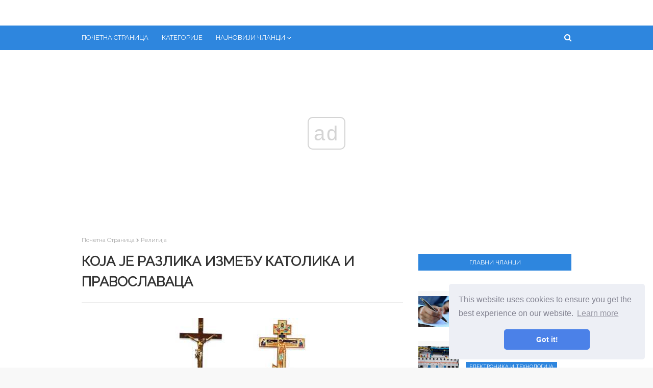

--- FILE ---
content_type: text/html
request_url: https://sr.avktarget.com/articles/religiya/v-chem-raznica-katolikami-i-pravoslavnimi.html
body_size: 9196
content:
<!DOCTYPE html>
<html style="transform: none;" lang="sr">
<head>
<meta charset="UTF-8">
<meta content="width=device-width, initial-scale=1, minimum-scale=1, maximum-scale=1" name="viewport">
<base href="/">

<title>Која је разлика између католика и православаца (Религија) | Поређења људи, предмета, појава, аутомобила, хране и још много тога.</title>
<meta property="og:title" content="Која је разлика између католика и православаца (Религија)" />
<meta property="og:locale" content="sr" />
<meta name="description" content="" />
<meta property="og:description" content="" />
<link rel="canonical" href="https://sr.avktarget.com/articles/religiya/v-chem-raznica-katolikami-i-pravoslavnimi.html" />
<meta property="og:url" content="https://sr.avktarget.com/articles/religiya/v-chem-raznica-katolikami-i-pravoslavnimi.html" />
<meta property="og:site_name" content="Поређења људи, предмета, појава, аутомобила, хране и још много тога." />
<meta property="og:image" content="//avktarget.com/img/images_2/v-chem-raznica-katolikami-i-pravoslavnimi.jpg" />
<meta property="og:type" content="article" />

<link href="//avktarget.com/img/favicon.ico" rel="icon" type="image/x-icon">

<!-- Google Fonts -->
<link href="css/css.css" media="all" rel="stylesheet" type="text/css">
<link href="css/font-awesome.min.css" rel="stylesheet">
<link href="css/flags.css" rel="stylesheet">
<link href="https://fonts.googleapis.com/css?family=Raleway" rel="stylesheet">
<!-- Template Style CSS -->


<link rel="stylesheet" type="text/css" href="//cdnjs.cloudflare.com/ajax/libs/cookieconsent2/3.1.0/cookieconsent.min.css" />
<script src="//cdnjs.cloudflare.com/ajax/libs/cookieconsent2/3.1.0/cookieconsent.min.js"></script>
<script>
window.addEventListener("load", function(){
window.cookieconsent.initialise({
	"palette": {
	"popup": {
		"background": "#edeff5",
		"text": "#838391"
	},
	"button": {
		"background": "#4b81e8"
	}
	},
	"theme": "classic",
	"position": "bottom-right"
})});
</script>

<!-- Yandex.Metrika counter -->
<script type="text/javascript" >
	(function(m,e,t,r,i,k,a){m[i]=m[i]||function(){(m[i].a=m[i].a||[]).push(arguments)};
	m[i].l=1*new Date();k=e.createElement(t),a=e.getElementsByTagName(t)[0],k.async=1,k.src=r,a.parentNode.insertBefore(k,a)})
	(window, document, "script", "https://mc.yandex.ru/metrika/tag.js", "ym");
 
	ym(57400819, "init", {
		 clickmap:true,
		 trackLinks:true,
		 accurateTrackBounce:true
	});
 </script>
 <noscript><div><img src="https://mc.yandex.ru/watch/57400819" style="position:absolute; left:-9999px;" alt="" /></div></noscript>
 <!-- /Yandex.Metrika counter -->


</head>
<body class="item body-class" style="transform: none;">
<!-- Outer Wrapper -->
<div id="outer-wrapper" style="transform: none;">
<!-- Main Top Bar -->
<!-- Header Wrapper -->
<div id="header-wrap">
        <div class="header-header">
                <div class="ads-block" data-ads-size="horizontal"></div>
        </div>
        <div class="header-menu">

                <div class="container row">
                        <div class="slide-menu-toggle"><span class="mobile-menu-list-icon"></span>
                                <ul class="mobile-menu-list">
        <li><a href="/categories.html">Категорије</a></li>
        <li><a href="articles">Сви чланци</a></li>
</ul>
                        </div>
                        <div class="main-menu section" id="main-menu" name="Main Menu">
                                <div class="widget LinkList show-menu" data-version="2" id="LinkList74">
                                        <ul id="main-menu-nav" role="menubar">
                                                <li><a href="/"
                                                                role="menuitem">Почетна страница</a></li>
                                                <li><a href="/categories.html"
                                                                role="menuitem">Категорије</a></li>

                                                <li class="has-sub mega-menu"><a class="top-menu-parent"
                                                                role="menuitem">Најновији чланци</a>
                                                        <ul class="mega-menu-inner">
                                                                
                                                                <div class="mega-item item-3"><div class="mega-content"><div class="post-image-wrap"><a class="post-image-link" href="/articles/medicina-i-zdorove/zubnoj-vrach-i-stomatolog-v-chem-raznica-i-chto-obshego.html"><img class="post-thumb" alt="Стоматолог и стоматолог - шта је разлика и шта је заједничко" src="//avktarget.com/img/images_2/zubnoj-vrach-i-stomatolog-v-chem-raznica-i-chto-obshego.jpg"></a><span class="post-tag">Медицина и здравље</span></div><h2 class="post-title"><a href="/articles/medicina-i-zdorove/zubnoj-vrach-i-stomatolog-v-chem-raznica-i-chto-obshego.html">Стоматолог и стоматолог - шта је разлика и шта је заједничко</a></h2></div></div>
                                                                
                                                                <div class="mega-item item-3"><div class="mega-content"><div class="post-image-wrap"><a class="post-image-link" href="/articles/medicina-i-zdorove/zoviraks-i-fenistil-pencivir-sravnenie-i-chto-luchshe-kupit.html"><img class="post-thumb" alt="Зовирак и Фенистил Пенцивир упоређују и шта је боље купити" src="//avktarget.com/img/images_1/zoviraks-i-fenistil-pencivir-sravnenie-i-chto-luchshe-kupit.jpg"></a><span class="post-tag">Медицина и здравље</span></div><h2 class="post-title"><a href="/articles/medicina-i-zdorove/zoviraks-i-fenistil-pencivir-sravnenie-i-chto-luchshe-kupit.html">Зовирак и Фенистил Пенцивир упоређују и шта је боље купити</a></h2></div></div>
                                                                
                                                                <div class="mega-item item-3"><div class="mega-content"><div class="post-image-wrap"><a class="post-image-link" href="/articles/medicina-i-zdorove/zoviraks-i-aciklovir-sravnenie-preparatov-i-chto-luchshe-vibrat.html"><img class="post-thumb" alt="Упоређивање лекова Зовирак и Ацицловир и које је боље одабрати?" src="//avktarget.com/img/images_1/zoviraks-i-aciklovir-sravnenie-preparatov-i-chto-luchshe-vibrat.jpg"></a><span class="post-tag">Медицина и здравље</span></div><h2 class="post-title"><a href="/articles/medicina-i-zdorove/zoviraks-i-aciklovir-sravnenie-preparatov-i-chto-luchshe-vibrat.html">Упоређивање лекова Зовирак и Ацицловир и које је боље одабрати?</a></h2></div></div>
                                                                
                                                                <div class="mega-item item-3"><div class="mega-content"><div class="post-image-wrap"><a class="post-image-link" href="/articles/zhivotnie/zolotoj-i-serebryanij-karas-chem-oni-otlichayutsya.html"><img class="post-thumb" alt="Златни и сребрни шаран - како се разликују" src="//avktarget.com/img/images_1/zolotoj-i-serebryanij-karas-chem-oni-otlichayutsya.jpg"></a><span class="post-tag">Животиње</span></div><h2 class="post-title"><a href="/articles/zhivotnie/zolotoj-i-serebryanij-karas-chem-oni-otlichayutsya.html">Златни и сребрни шаран - како се разликују</a></h2></div></div>
                                                                
                                                        </ul>
                                                </li>
                                        </ul>
                                </div>
                        </div>
                        <div id="nav-search" class="modal-search">
                                <input autocomplete="off" id="search-input" class="search-input" name="q"
                                        placeholder="Претрага" value="" type="search">
                                <span class="hide-search"></span>
                        </div>
                        <span class="show-search"></span>
                </div>
        </div>
        <ul id="results-container" style="position: absolute;"></ul>
</div>
<div class="clearfix"></div>
<!-- Content Wrapper -->
<div class="row" id="content-wrapper" style="transform: none;">
<div class="container" style="transform: none;">
<!-- Main Wrapper -->
<div id="main-wrapper" style="position: relative; overflow: visible; box-sizing: border-box; min-height: 1px;">

<div class="theiaStickySidebar" style="padding-top: 0px; padding-bottom: 1px; position: static; transform: none;"><div class="main section" id="main" name="Main Posts"><div class="widget Blog" data-version="2" id="Blog1">
<div class="blog-posts hfeed container item-post-wrap">
<div class="blog-post hentry item-post">
<nav id="breadcrumb"><a href="/">Почетна страница</a><em class="delimiter"></em><a class="b-label" href="articles/religiya">Религија</a></nav>
<h1 class="post-title">
Која је разлика између католика и православаца
</h1>
<div class="post-body post-content">
    
    <div class="ads-block" data-ads-size="netboard"></div>

<img src="//avktarget.com/img/images_2/v-chem-raznica-katolikami-i-pravoslavnimi.jpg"> <p>Вера у Исуса Христа објединила је и надахнула хришћане, постајући темељ религиозног погледа на свет. Без тога, верници не би били у стању да раде како треба и поштено раде..</p> <p>Улога православља у историји Русије је огромна. Људи који су признавали овај тренд у хришћанству не само да су развили духовну културу наше земље, већ су и допринели животном стилу руског народа. </p> <p>Католицизам је такође имао великог смисла за људе током векова. Поглавар Католичке цркве, папа, дефинише норме социјалне и духовне сфере друштва.</p> <h2>Разлике у учењу православља и католицизма</h2> <p>Православље пре свега препознаје знање које се није променило од времена Исуса Христа - првог миленијума нове ере. Заснива се на вери у једног Креатора који је створио свет..<br><img src="//avktarget.com/img/images_2/v-chem-raznica-katolikami-i-pravoslavnimi_2.jpg"><br>Католицизам дозвољава промене и допуне основних начела религије. Дакле, можете препознати главне разлике између учења два смера у хришћанству:<br><img src="//avktarget.com/img/images_2/v-chem-raznica-katolikami-i-pravoslavnimi_3.jpg"></p> <ul> <li>Католици сматрају да је Дух Свети који потиче од Оца и Сина симболом вере, док православни хришћани прихватају само Светог Духа који потиче од Оца.</li> <li>Католици верују у одредбу Безгрешног зачећа Девице Марије, а православни је не прихватају.</li> <li>Папа из Рима изабран је за једног поглавара цркве и божјег викара у католицизму, а православље не подразумева такво именовање..</li> <li>Настава Католичке цркве, за разлику од православља, забрањује развод.</li> <li>У православном учењу нема догме о чистилишту (лутајуће душе мртве особе).</li> </ul> <p>Упркос свим разликама, оба смера <strong>религије су врло сличне</strong>. И православни вјерници и католици вјерују у Исуса Христа, поштују пости, усправне храмове. Библија им је од великог значаја..</p> <h2>Црква и свештенство у православљу и католицизму</h2> <p>Православна црква обухвата најмање 14 локалних цркава признатих крајем 20. века. Она управља заједницом верника кроз скуп правила апостола, живот светаца, теолошке текстове и црквене обичаје. Католичка црква је, за разлику од православне, јединствено верско средиште и њиме управља Папа.<br><img src="//avktarget.com/img/images_2/v-chem-raznica-katolikami-i-pravoslavnimi_4.jpg"><p>Православна црква</p> <p>Пре свега, цркве различитих смерова у хришћанству одликују се својим изгледом. Зидови православних цркава украшени су задивљујућим фрескама, иконама. Службу прати певање молитви.</p> <p>Католичка црква у готичком стилу украшена је резбаријама и витражима. Кипови Богородице и Исуса Христа замењују иконе у њој, а служба се одвија уз звуке оргуља.<br><img src="//avktarget.com/img/images_2/v-chem-raznica-katolikami-i-pravoslavnimi_5.jpg"><p>Католички храм</p><br>И у католичкој и у православној цркви је присутна <strong>олтар</strong>. Међу православним верницима окружен је иконостасом, а међу католицима је у средини цркве.</p> <p>Католицизам је створио црквене канцеларије као владика, надбискуп, опат и други. Сви по уласку у службу дају завет целибата.</p> <p>У православљу је свештенство представљено таквим насловима <strong>Патријарх, митрополит, ђакон</strong>. За разлику од строгих правила католичке цркве, православни свештенство може ступити у брак. Само они који бирају монаштво дају завет целибата.</p> <p>Уопште, хришћанска црква је вековима била уско повезана са животом људи. Он регулише људско понашање у свакодневном животу и обдарен је великим могућностима..</p> <h2>Ритуали православља и католицизма</h2>  <p><strong>Молитва</strong> - ово је директан позив вјерника Богу. Православни вјерници се суочавају са истоком током молитве, а за католике то није важно. Католици су крштени с два прста, а православни с три прста.<br><img src="//avktarget.com/img/images_2/v-chem-raznica-katolikami-i-pravoslavnimi_6.jpg"></p> <p>У хришћанству је сакрамент крштења дозвољен у било ком добу. Али најчешће, и православни и католици крштавају своју децу убрзо након рођења. У православљу, приликом крштења, човек је три пута потопљен водом, а међу католицима три пута се вода сипа у главу.</p> Сваки хришћанин бар једном у животу дође у цркву да исповеда. Католици се исповиједају на посебном мјесту - исповједаоници. У овом случају исповедник види свештеника кроз решетке. Католички свештеник пажљиво слуша особу и даје потребне савете. <p>Православни свештеник у исповести може опростити грехе и одредити их <strong>Покоре</strong> - вршење побожних дела као исправка грешака. Исповијед у хришћанству је тајна вјерника.<br>  <h2>Католички и православни крст</h2> <p><strong>Крст је главни симбол хришћанства</strong>. Украшава цркве и храмове, носи се на телу и монтира на гробове. Речи приказане на свим хришћанским крстовима исте су, али написане на различитим језицима.<br><img src="//avktarget.com/img/images_2/v-chem-raznica-katolikami-i-pravoslavnimi_7.jpg"></p> <p>Пекторски крст који се носио током крштења биће за верника симбол хришћанства и патње Исуса Христа. За православни крст облик није важан, много је важније оно што је на њему приказано. Најчешће можете видети крстове са шестерокраким или осмерокраким врхом. Слика Исуса Христа на њему симболизује не само муку, већ и победу над злом. Према традицији, православни крст има нижи попречни сноп.</p> <p>Католички крст приказује Исуса Христа као особу која је умрла. Руке су му савијене, ноге укрштене. Ова слика је упечатљива у свом реализму. Облик крста је сажетији, без пречке.</p> <p>Класична католичка слика распећа је слика Спаситеља са прекриженим ногама и удараним једним ноктом. На глави је приказана круна од трња..</p> <p>Православље види да је Исус Христ победио над смрћу. Дланови су му отворени, а ноге нису укрштене. Према традицији православља, слике трновске круне на распећу су веома ретке..</p> <iframe src="https://www.youtube.com/embed/LfUppD0ITTg" frameborder="0" allowfullscreen></iframe>


<div class="ads-block" data-ads-size="netboard"></div>

</div>
<div class="post-footer">
<div class="post-labels">
<span>Категорија</span>
<div class="label-head Label">
<a class="label-link bottom-post-category" href="articles/religiya" rel="tag">Религија</a>
</div>
</div>
<div class="post-share">
<ul class="share-links social social-color">
<li class="facebook"><a class="facebook" href="https://www.facebook.com/sharer.php?u=https://sr.avktarget.com/articles/religiya/v-chem-raznica-katolikami-i-pravoslavnimi.html" onclick="window.open(this.href, 'windowName', 'width=550, height=650, left=24, top=24, scrollbars, resizable'); return false;" rel="nofollow" style="text-decoration: line-through !important;"></a></li>
<li class="twitter"><a class="twitter" href="https://twitter.com/share?url=https://sr.avktarget.com/articles/religiya/v-chem-raznica-katolikami-i-pravoslavnimi.html&amp;text=Која је разлика између католика и православаца" onclick="window.open(this.href, 'windowName', 'width=550, height=450, left=24, top=24, scrollbars, resizable'); return false;" rel="nofollow" style="text-decoration: line-through !important;"></a></li>
<li class="gplus"><a class="gplus" href="https://plus.google.com/share?url=https://sr.avktarget.com/articles/religiya/v-chem-raznica-katolikami-i-pravoslavnimi.html" onclick="window.open(this.href, 'windowName', 'width=400, height=500, left=24, top=24, scrollbars, resizable'); return false;" rel="nofollow" style="text-decoration: line-through !important;"></a></li>
<li class="pinterest"><a class="pinterest" href="https://www.pinterest.com/pin/create/button/?url=https://sr.avktarget.com/articles/religiya/v-chem-raznica-katolikami-i-pravoslavnimi.html&amp;media=//avktarget.com/img/images_2/v-chem-raznica-katolikami-i-pravoslavnimi.jpg&amp;description=" onclick="window.open(this.href, 'windowName', 'width=735, height=750, left=24, top=24, scrollbars, resizable'); return false;" rel="nofollow" style="text-decoration: line-through !important;"></a></li>
<li class="linkedin"><a class="linkedin" href="https://www.linkedin.com/shareArticle?url=https://sr.avktarget.com/articles/religiya/v-chem-raznica-katolikami-i-pravoslavnimi.html" onclick="window.open(this.href, 'windowName', 'width=550, height=650, left=24, top=24, scrollbars, resizable'); return false;" rel="nofollow" style="text-decoration: line-through !important;"></a></li>
<li class="whatsapp whatsapp-desktop"><a class="whatsapp" href="https://web.whatsapp.com/send?text=Која је разлика између католика и православаца%20|%20https://sr.avktarget.com/articles/religiya/v-chem-raznica-katolikami-i-pravoslavnimi.html" onclick="window.open(this.href, 'windowName', 'width=900, height=550, left=24, top=24, scrollbars, resizable'); return false;" rel="nofollow" style="text-decoration: line-through !important;"></a></li>
<li class="email"><a class="email" href="/cdn-cgi/l/email-protection#[base64]" onclick="window.open(this.href, 'windowName', 'width=500, height=400, left=24, top=24, scrollbars, resizable'); return false;" rel="nofollow" style="text-decoration: line-through !important;"></a></li>
</ul>
</div>
<div class="next-prev-post">


<div id="related-wrap">
<div class="title-wrap">
<h3>Следећи чланак</h3>
</div>
<div class="related-ready"><ul class="related-posts"><li class="related-item"><div class="post-image-wrap"><a class="post-image-link" href="/articles/avto-i-moto/v-chem-raznica-mezhdu-abilitaciej-i-reabilitaciej.html"><img class="post-thumb" alt="Која је разлика између хабилитације и рехабилитације?" src="//avktarget.com/img/images/v-chem-raznica-mezhdu-abilitaciej-i-reabilitaciej.jpg"></a><span class="post-tag">Ауто и Мото</span></div><h2 class="post-title"><a href="/articles/avto-i-moto/v-chem-raznica-mezhdu-abilitaciej-i-reabilitaciej.html">Која је разлика између хабилитације и рехабилитације?</a></h2><div class="post-meta"><span>На земљи не постоји апсолутно здрава особа. Огромна већина становника наше планете пати од хроничних болести. Физичке патологије људима отежавају живот. Особе са инвалидитетом требају редовну медицинску помоћ. У домаћем...</span></div></li></ul></div>
</div>



<div id="related-wrap">
<div class="title-wrap">
<h3>Претходни чланак</h3>
</div>
<div class="related-ready"><ul class="related-posts"><li class="related-item"><div class="post-image-wrap"><a class="post-image-link" href="/articles/lyudi-i-obshestvo/v-chem-otlichiya-prokuraturi-i-policii.html"><img class="post-thumb" alt="Које су разлике између тужилаштва и полиције?" src="//avktarget.com/img/images_1/v-chem-otlichiya-prokuraturi-i-policii.jpg"></a><span class="post-tag">Људи и друштво</span></div><h2 class="post-title"><a href="/articles/lyudi-i-obshestvo/v-chem-otlichiya-prokuraturi-i-policii.html">Које су разлике између тужилаштва и полиције?</a></h2><div class="post-meta"><span>Моћ у свакој држави је подељена у три гране. Тијела која су дио законодавне гране власти обављају законодавне активности, а извршна тијела укључују тијела власти која управљају јавним пословима на...</span></div></li></ul></div>
</div>




</div>
</div>
</div>
</div>
</div></div></div></div>
<!-- Sidebar Wrapper -->
<div id="sidebar-wrapper" style="position: relative; overflow: visible; box-sizing: border-box; min-height: 1px;">


<div class="theiaStickySidebar" style="padding-top: 0px; padding-bottom: 1px; position: static; transform: none;"><div class="sidebar common-widget no-items section" id="sidebar1" name="Sidebar Right (A)"></div><div class="sidebar common-widget section" id="sidebar2" name="Sidebar Right (B)"><div class="widget HTML" data-version="2" id="HTML6">
    </div><div class="widget PopularPosts" data-version="2" id="PopularPosts1">           
        

    <div class="widget-title">
    <h3 class="title">
    Главни чланци
    </h3>
    </div>
    <div class="widget-content">
        <div class="ads-block" data-ads-size="square"></div>


                <div class="post">
                        <div class="post-content">
                        <a class="post-image-link" href="/articles/yurisprudenciya/v-chem-raznica-mezhdu-agentskim-dogovorom-i-dogovorom-komissii.html">
                        <img alt="Каква је разлика између агенцијског уговора и уговора о комисији?" class="post-thumb" src="//avktarget.com/img/images/v-chem-raznica-mezhdu-agentskim-dogovorom-i-dogovorom-komissii.jpg">
                        </a>
                        <div class="post-info">
                        <h2 class="post-title">
                        <a href="/articles/yurisprudenciya/v-chem-raznica-mezhdu-agentskim-dogovorom-i-dogovorom-komissii.html">Каква је разлика између агенцијског уговора и уговора о комисији?</a>
                        </h2>
                        <div class="post-meta">
                        <span class="sidebar-item-category">Надлежност</span>
                        </div>
                        </div>
                        </div>
                </div>




            <div class="post">
                    <div class="post-content">
                    <a class="post-image-link" href="/articles/elektronika-i-tehnika/v-chem-raznica-mezhdu-advt-i-ad.html">
                    <img alt="Која је разлика између АДВТ и АД" class="post-thumb" src="//avktarget.com/img/images/v-chem-raznica-mezhdu-advt-i-ad.jpg">
                    </a>
                    <div class="post-info">
                    <h2 class="post-title">
                    <a href="/articles/elektronika-i-tehnika/v-chem-raznica-mezhdu-advt-i-ad.html">Која је разлика између АДВТ и АД</a>
                    </h2>
                    <div class="post-meta">
                    <span class="sidebar-item-category">Електроника и технологија</span>
                    </div>
                    </div>
                    </div>
            </div>



            <div class="post">
                    <div class="post-content">
                    <a class="post-image-link" href="/articles/medicina-i-zdorove/v-chem-raznica-mezhdu-adenomiozom-i-endometriozom.html">
                    <img alt="Која је разлика између аденомиозе и ендометриозе" class="post-thumb" src="//avktarget.com/img/images_2/v-chem-raznica-mezhdu-adenomiozom-i-endometriozom.jpg">
                    </a>
                    <div class="post-info">
                    <h2 class="post-title">
                    <a href="/articles/medicina-i-zdorove/v-chem-raznica-mezhdu-adenomiozom-i-endometriozom.html">Која је разлика између аденомиозе и ендометриозе</a>
                    </h2>
                    <div class="post-meta">
                    <span class="sidebar-item-category">Медицина и здравље</span>
                    </div>
                    </div>
                    </div>
            </div>


<div class="ads-block" data-ads-size="vertical"></div>



            <div class="post">
                    <div class="post-content">
                    <a class="post-image-link" href="/articles/raznoe/v-chem-otlichiya-mezhdu-vagonami-2s-i-2v.html">
                    <img alt="Које су разлике између аутомобила 2Ц и 2Б?" class="post-thumb" src="//avktarget.com/img/images/v-chem-otlichiya-mezhdu-vagonami-2s-i-2v.jpg">
                    </a>
                    <div class="post-info">
                    <h2 class="post-title">
                    <a href="/articles/raznoe/v-chem-otlichiya-mezhdu-vagonami-2s-i-2v.html">Које су разлике између аутомобила 2Ц и 2Б?</a>
                    </h2>
                    <div class="post-meta">
                    <span class="sidebar-item-category">Разно</span>
                    </div>
                    </div>
                    </div>
            </div>



            <div class="post">
                    <div class="post-content">
                    <a class="post-image-link" href="/articles/raznoe/v-chem-otlichiya-3d-filmov-ot-2d.html">
                    <img alt="Које су разлике између 3Д филмова и 2Д-а" class="post-thumb" src="//avktarget.com/img/images_2/v-chem-otlichiya-3d-filmov-ot-2d.jpg">
                    </a>
                    <div class="post-info">
                    <h2 class="post-title">
                    <a href="/articles/raznoe/v-chem-otlichiya-3d-filmov-ot-2d.html">Које су разлике између 3Д филмова и 2Д-а</a>
                    </h2>
                    <div class="post-meta">
                    <span class="sidebar-item-category">Разно</span>
                    </div>
                    </div>
                    </div>
            </div>




            <div class="post">
                    <div class="post-content">
                    <a class="post-image-link" href="/articles/zhivotnie/v-chem-otlichie-tyulenya-ot-morskogo-kotika.html">
                    <img alt="Која је разлика између печата и крзна" class="post-thumb" src="//avktarget.com/img/images/v-chem-otlichie-tyulenya-ot-morskogo-kotika.jpg">
                    </a>
                    <div class="post-info">
                    <h2 class="post-title">
                    <a href="/articles/zhivotnie/v-chem-otlichie-tyulenya-ot-morskogo-kotika.html">Која је разлика између печата и крзна</a>
                    </h2>
                    <div class="post-meta">
                    <span class="sidebar-item-category">Животиње</span>
                    </div>
                    </div>
                    </div>
            </div>


<div class="ads-block" data-ads-size="vertical"></div>

    </div>
    </div>
</div></div>
</div>
</div>
</div>
<div class="clearfix"></div>
<!-- Footer Wrapper -->
<div id="footer-wrapper">
        <div class="container row">
                <div class="site-langs-list">
                        <ul>
                                <li class="site-lang site-lang-flag-UA"><a href="https://www.avktarget.com/articles/religiya/v-chem-raznica-katolikami-i-pravoslavnimi.html"><i class="flag flag-UA"></i></a></li>
                                <li class="site-lang site-lang-flag-PT"><a href="https://pt.avktarget.com/articles/religiya/v-chem-raznica-katolikami-i-pravoslavnimi.html"><i class="flag flag-PT"></i></a></li>
                                <li class="site-lang site-lang-flag-ID"><a href="https://id.avktarget.com/articles/religiya/v-chem-raznica-katolikami-i-pravoslavnimi.html"><i class="flag flag-ID"></i></a></li>
                                
                                <li class="site-lang site-lang-flag-DE"><a href="https://de.avktarget.com/articles/religiya/v-chem-raznica-katolikami-i-pravoslavnimi.html"><i class="flag flag-DE"></i></a></li>
                                <li class="site-lang site-lang-flag-MY"><a href="https://ms.avktarget.com/articles/religiya/v-chem-raznica-katolikami-i-pravoslavnimi.html"><i class="flag flag-MY"></i></a></li>
                                <li class="site-lang site-lang-flag-AE"><a href="https://ar.avktarget.com/articles/religiya/v-chem-raznica-katolikami-i-pravoslavnimi.html"><i class="flag flag-AE"></i></a></li>
                                <li class="site-lang site-lang-flag-BG"><a href="https://bg.avktarget.com/articles/religiya/v-chem-raznica-katolikami-i-pravoslavnimi.html"><i class="flag flag-BG"></i></a></li>
                                <li class="site-lang site-lang-flag-CZ"><a href="https://cs.avktarget.com/articles/religiya/v-chem-raznica-katolikami-i-pravoslavnimi.html"><i class="flag flag-CZ"></i></a></li>
                                <li class="site-lang site-lang-flag-DK"><a href="https://da.avktarget.com/articles/religiya/v-chem-raznica-katolikami-i-pravoslavnimi.html"><i class="flag flag-DK"></i></a></li>          
                                <li class="site-lang site-lang-flag-GR"><a href="https://el.avktarget.com/articles/religiya/v-chem-raznica-katolikami-i-pravoslavnimi.html"><i class="flag flag-GR"></i></a></li>
                                <li class="site-lang site-lang-flag-ES"><a href="https://es.avktarget.com/articles/religiya/v-chem-raznica-katolikami-i-pravoslavnimi.html"><i class="flag flag-ES"></i></a></li>
                                <li class="site-lang site-lang-flag-EE"><a href="https://et.avktarget.com/articles/religiya/v-chem-raznica-katolikami-i-pravoslavnimi.html"><i class="flag flag-EE"></i></a></li>
                                <li class="site-lang site-lang-flag-FI"><a href="https://fi.avktarget.com/articles/religiya/v-chem-raznica-katolikami-i-pravoslavnimi.html"><i class="flag flag-FI"></i></a></li>
                                <li class="site-lang site-lang-flag-IL"><a href="https://he.avktarget.com/articles/religiya/v-chem-raznica-katolikami-i-pravoslavnimi.html"><i class="flag flag-IL"></i></a></li>
                                <li class="site-lang site-lang-flag-IN"><a href="https://hi.avktarget.com/articles/religiya/v-chem-raznica-katolikami-i-pravoslavnimi.html"><i class="flag flag-IN"></i></a></li>
                                <li class="site-lang site-lang-flag-HR"><a href="https://hr.avktarget.com/articles/religiya/v-chem-raznica-katolikami-i-pravoslavnimi.html"><i class="flag flag-HR"></i></a></li>
                                <li class="site-lang site-lang-flag-HU"><a href="https://hu.avktarget.com/articles/religiya/v-chem-raznica-katolikami-i-pravoslavnimi.html"><i class="flag flag-HU"></i></a></li>
                                <li class="site-lang site-lang-flag-GB"><a href="https://en.avktarget.com/articles/religiya/v-chem-raznica-katolikami-i-pravoslavnimi.html"><i class="flag flag-GB"></i></a></li>
                                <li class="site-lang site-lang-flag-IT"><a href="https://it.avktarget.com/articles/religiya/v-chem-raznica-katolikami-i-pravoslavnimi.html"><i class="flag flag-IT"></i></a></li>
                                <li class="site-lang site-lang-flag-JP"><a href="https://ja.avktarget.com/articles/religiya/v-chem-raznica-katolikami-i-pravoslavnimi.html"><i class="flag flag-JP"></i></a></li>
                                <li class="site-lang site-lang-flag-KR"><a href="https://ko.avktarget.com/articles/religiya/v-chem-raznica-katolikami-i-pravoslavnimi.html"><i class="flag flag-KR"></i></a></li>
                                <li class="site-lang site-lang-flag-LT"><a href="https://lt.avktarget.com/articles/religiya/v-chem-raznica-katolikami-i-pravoslavnimi.html"><i class="flag flag-LT"></i></a></li>
                                <li class="site-lang site-lang-flag-LV"><a href="https://lv.avktarget.com/articles/religiya/v-chem-raznica-katolikami-i-pravoslavnimi.html"><i class="flag flag-LV"></i></a></li>
                                <li class="site-lang site-lang-flag-NL"><a href="https://nl.avktarget.com/articles/religiya/v-chem-raznica-katolikami-i-pravoslavnimi.html"><i class="flag flag-NL"></i></a></li>
                                <li class="site-lang site-lang-flag-NO"><a href="https://no.avktarget.com/articles/religiya/v-chem-raznica-katolikami-i-pravoslavnimi.html"><i class="flag flag-NO"></i></a></li>
                                <li class="site-lang site-lang-flag-PL"><a href="https://pl.avktarget.com/articles/religiya/v-chem-raznica-katolikami-i-pravoslavnimi.html"><i class="flag flag-PL"></i></a></li>
                                <li class="site-lang site-lang-flag-FR"><a href="https://fr.avktarget.com/articles/religiya/v-chem-raznica-katolikami-i-pravoslavnimi.html"><i class="flag flag-FR"></i></a></li>
                                <li class="site-lang site-lang-flag-RO"><a href="https://ro.avktarget.com/articles/religiya/v-chem-raznica-katolikami-i-pravoslavnimi.html"><i class="flag flag-RO"></i></a></li>
                                <li class="site-lang site-lang-flag-RU"><a href="https://ru.avktarget.com/articles/religiya/v-chem-raznica-katolikami-i-pravoslavnimi.html"><i class="flag flag-RU"></i></a></li>
                                <li class="site-lang site-lang-flag-SK"><a href="https://sk.avktarget.com/articles/religiya/v-chem-raznica-katolikami-i-pravoslavnimi.html"><i class="flag flag-SK"></i></a></li>
                                <li class="site-lang site-lang-flag-SI"><a href="https://sl.avktarget.com/articles/religiya/v-chem-raznica-katolikami-i-pravoslavnimi.html"><i class="flag flag-SI"></i></a></li>
                                <li class="site-lang site-lang-flag-SE"><a href="https://sv.avktarget.com/articles/religiya/v-chem-raznica-katolikami-i-pravoslavnimi.html"><i class="flag flag-SE"></i></a></li>
                                <li class="site-lang site-lang-flag-TH"><a href="https://th.avktarget.com/articles/religiya/v-chem-raznica-katolikami-i-pravoslavnimi.html"><i class="flag flag-TH"></i></a></li>          
                                <li class="site-lang site-lang-flag-TR"><a href="https://tr.avktarget.com/articles/religiya/v-chem-raznica-katolikami-i-pravoslavnimi.html"><i class="flag flag-TR"></i></a></li>
                                <li class="site-lang site-lang-flag-VN"><a href="https://vi.avktarget.com/articles/religiya/v-chem-raznica-katolikami-i-pravoslavnimi.html"><i class="flag flag-VN"></i></a></li>  
                                <li class="site-lang site-lang-flag-RS"><a href="https://sr.avktarget.com/articles/religiya/v-chem-raznica-katolikami-i-pravoslavnimi.html"><i class="flag flag-RS"></i></a></li>
                        </ul>
                </div>
        </div>


        <div class="clearfix"></div>
        <div id="sub-footer-wrapper">
        <div class="container row">
                <div>
                        <a href="/">sr.avktarget.com</a> <span class="this-year">&#9400; 
                                        <script data-cfasync="false" src="/cdn-cgi/scripts/5c5dd728/cloudflare-static/email-decode.min.js"></script><script>
                                                        var currentTime = new Date();
                                                        var year = currentTime.getFullYear();
                
                                                        document.write(year);
                                                </script>
                        </span>
                </div>
                <div>
                        <span>Поређења људи, предмета, појава, аутомобила, хране и још много тога.</span>
                </div>
        </div>
        </div>
        </div>
        </div>

                <script>
                        var searchicon = document.querySelector(".show-search");
                        var modalsearch = document.querySelector(".modal-search");
                        var searchhide = document.querySelector(".hide-search");
                        var searchfield = document.querySelector(".search-input");
                        var menuicon = document.querySelector(".mobile-menu-list-icon");
                        var body = document.querySelector(".body-class");
                        var div = document.querySelector(".mobile-menu-list");
                        var searchForm = document.querySelector('#results-container');

                        searchicon.addEventListener("click", function(evt){
                                evt.preventDefault;
                                modalsearch.classList.add("modal-show");
                                searchfield.focus();
                                searchForm.classList.add('searchformshow');
                        });

                        searchhide.addEventListener("click", function(evt){
                                evt.preventDefault;
                                modalsearch.classList.remove("modal-show");
                                searchForm.classList.remove('searchformshow');

                                
                        });

                        menuicon.addEventListener("click", function(evt){
                                evt.preventDefault;
                                body.classList.toggle("nav-active");
                        });
                </script>

                <script async src="//pagead2.googlesyndication.com/pagead/js/adsbygoogle.js"></script>

                <script src="https://unpkg.com/simple-jekyll-search@1.5.0/dest/simple-jekyll-search.min.js"></script>

                <script>
                        SimpleJekyllSearch({
                                searchInput: document.getElementById('search-input'),
                                resultsContainer: document.getElementById('results-container'),
                                json: '/search.json',
                                searchResultTemplate: '<li><a href="{url}">{title}</a></li>'
                        });
                </script>
                <script src="js/ads.js"></script>
        <script defer src="https://static.cloudflareinsights.com/beacon.min.js/vcd15cbe7772f49c399c6a5babf22c1241717689176015" integrity="sha512-ZpsOmlRQV6y907TI0dKBHq9Md29nnaEIPlkf84rnaERnq6zvWvPUqr2ft8M1aS28oN72PdrCzSjY4U6VaAw1EQ==" data-cf-beacon='{"version":"2024.11.0","token":"c435b4eaa4274f4082ef544abc6ebf7b","r":1,"server_timing":{"name":{"cfCacheStatus":true,"cfEdge":true,"cfExtPri":true,"cfL4":true,"cfOrigin":true,"cfSpeedBrain":true},"location_startswith":null}}' crossorigin="anonymous"></script>
</body>
        </html>
        

--- FILE ---
content_type: text/css
request_url: https://sr.avktarget.com/css/css.css
body_size: 10581
content:
a, abbr, acronym, address, applet, b, big, blockquote, body, caption, center, cite, code, dd, del, dfn, div, dl, dt, em, fieldset, font, form, h1, h2, h3, h4, h5, h6, html, i, iframe, img, ins, kbd, label, legend, li, object, p, pre, q, s, samp, small, span, strike, strong, sub, sup, table, tbody, td, tfoot, th, thead, tr, tt, u, ul, var { padding: 0px; border: 0px none; outline: 0px none; vertical-align: baseline; background: rgba(0, 0, 0, 0) none repeat scroll 0px 0px; text-decoration: none; }
form, textarea, input, button { -moz-appearance: none; border-radius: 0px; }
dl, ul { font-weight: 400; list-style: outside none none; }
ul li { list-style: outside none none; }
caption, th { text-align: center; }
img { border: medium none; position: relative; max-width: 100%; display: block; margin: 10px auto; }
a, a:visited { text-decoration: none; }
.clearfix { clear: both; }
.section, .widget, .widget ul { margin: 0px; padding: 0px; }
a { color: rgb(46, 134, 222); }
a img { border: 0px none; }
abbr { text-decoration: none; }
.CSS_LIGHTBOX { z-index: 999999 !important; }
.separator a { clear: none !important; float: none !important; margin-left: 0px !important; margin-right: 0px !important; }
#navbar-iframe, .widget-item-control, a.quickedit, .home-link, .feed-links { display: none !important; }
.center { display: table; margin: 0px auto; position: relative; }
.widget > h2, .widget > h3 { display: none; }
body { background: rgb(248, 248, 248) url("") repeat fixed left top; font-family: 'Raleway', sans-serif; font-size: 14px; font-weight: 400; color: rgb(101, 101, 101); overflow-wrap: break-word; margin: 0px; padding: 0px; }
#outer-wrapper { margin: 0px auto; background-color: rgb(255, 255, 255); box-shadow: 0px 0px 5px rgba(0, 0, 0, 0.1); }
.row { width: 960px; }
#content-wrapper { margin: 40px auto 0px; overflow: hidden; }
#content-wrapper > .container { margin: 0px -15px; }
#main-wrapper { float: left; overflow: hidden; width: 66.6667%; box-sizing: border-box; overflow-wrap: break-word; padding: 0px 15px; margin: 0px; }
#sidebar-wrapper { float: right; overflow: hidden; width: 33.3333%; box-sizing: border-box; overflow-wrap: break-word; padding: 0px 15px; }
.post-image-wrap { position: relative; display: block; }
.post-image-link, .about-author .avatar-container, .comments .avatar-image-container { background-color: rgba(155, 155, 155, 0.07); color: transparent !important; }
.post-thumb { display: block; position: relative; width: 100%; height: 100%; object-fit: cover; z-index: 1; transition: opacity 0.17s ease 0s; }
.post-image-link:hover .post-thumb, .post-image-wrap:hover .post-image-link .post-thumb, .hot-item-inner:hover .post-image-link .post-thumb { opacity: 0.9; }
.post-title a { display: block; }
#top-bar { width: 100%; height: 34px; background-color: rgb(255, 255, 255); overflow: hidden; margin: 0px; border-bottom: 1px solid rgb(238, 238, 238); }
#top-bar .container { margin: 0px auto; }
.top-bar-nav { position: relative; float: left; display: block; }
.top-bar-nav .widget > .widget-title { display: none; }
.top-bar-nav ul li { float: left; }
.top-bar-nav ul li > a { height: 34px; display: block; color: rgb(46, 134, 222); font-size: 12px; font-weight: 500; line-height: 34px; text-transform: uppercase; margin: 0px 10px 0px 0px; padding: 0px 5px; transition: color 0.17s ease 0s; }
.top-bar-nav ul li:first-child > a { padding: 0px 5px 0px 0px; }
.top-bar-nav ul > li:hover > a { color: rgb(51, 51, 51); }
.top-bar-social { position: relative; float: right; display: block; }
.top-bar-social .widget > .widget-title { display: none; }
.top-bar-social ul > li { float: left; display: inline-block; }
.top-bar-social ul > li > a { line-height: 34px; display: block; color: rgb(46, 134, 222); text-decoration: none; font-size: 14px; text-align: center; padding: 0px 7px; margin: 0px 0px 0px 10px; transition: color 0.17s ease 0s; }
.top-bar-social ul > li:last-child > a { padding: 0px 0px 0px 7px; }
.top-bar-social ul > li:hover > a { color: rgb(51, 51, 51); }
.social a::before { display: inline-block; font-family: FontAwesome; font-style: normal; font-weight: 400; }
.social .blogger a::before { content: ""; }
.social .facebook a::before { content: ""; }
.social .twitter a::before { content: ""; }
.social .gplus a::before { content: ""; }
.social .rss a::before { content: ""; }
.social .youtube a::before { content: ""; }
.social .skype a::before { content: ""; }
.social .stumbleupon a::before { content: ""; }
.social .tumblr a::before { content: ""; }
.social .vk a::before { content: ""; }
.social .stack-overflow a::before { content: ""; }
.social .github a::before { content: ""; }
.social .linkedin a::before { content: ""; }
.social .dribbble a::before { content: ""; }
.social .soundcloud a::before { content: ""; }
.social .behance a::before { content: ""; }
.social .digg a::before { content: ""; }
.social .instagram a::before { content: ""; }
.social .pinterest a::before { content: ""; }
.social .twitch a::before { content: ""; }
.social .delicious a::before { content: ""; }
.social .codepen a::before { content: ""; }
.social .reddit a::before { content: ""; }
.social .whatsapp a::before { content: ""; }
.social .snapchat a::before { content: ""; }
.social .email a::before { content: ""; }
.social .external-link a::before { content: ""; }
.social-color .blogger a { background-color: rgb(255, 87, 34); }
.social-color .facebook a { background-color: rgb(59, 89, 153); }
.social-color .twitter a { background-color: rgb(0, 172, 238); }
.social-color .gplus a { background-color: rgb(219, 74, 57); }
.social-color .youtube a { background-color: rgb(245, 0, 0); }
.social-color .instagram a { background: rgba(0, 0, 0, 0) linear-gradient(15deg, rgb(255, 177, 61), rgb(221, 39, 123), rgb(77, 94, 212)) repeat scroll 0% 0%; }
.social-color .pinterest a { background-color: rgb(202, 33, 39); }
.social-color .dribbble a { background-color: rgb(234, 76, 137); }
.social-color .linkedin a { background-color: rgb(0, 119, 181); }
.social-color .tumblr a { background-color: rgb(54, 80, 105); }
.social-color .twitch a { background-color: rgb(100, 65, 165); }
.social-color .rss a { background-color: rgb(255, 194, 0); }
.social-color .skype a { background-color: rgb(0, 175, 240); }
.social-color .stumbleupon a { background-color: rgb(235, 72, 35); }
.social-color .vk a { background-color: rgb(74, 118, 168); }
.social-color .stack-overflow a { background-color: rgb(244, 128, 36); }
.social-color .github a { background-color: rgb(36, 41, 46); }
.social-color .soundcloud a { background: rgba(0, 0, 0, 0) linear-gradient(rgb(255, 116, 0), rgb(255, 52, 0)) repeat scroll 0% 0%; }
.social-color .behance a { background-color: rgb(25, 25, 25); }
.social-color .digg a { background-color: rgb(27, 26, 25); }
.social-color .delicious a { background-color: rgb(0, 118, 232); }
.social-color .codepen a { background-color: rgb(0, 0, 0); }
.social-color .reddit a { background-color: rgb(255, 69, 0); }
.social-color .whatsapp a { background-color: rgb(63, 187, 80); }
.social-color .snapchat a { background-color: rgb(255, 231, 0); }
.social-color .email a { background-color: rgb(136, 136, 136); }
.social-color .external-link a { background-color: rgb(32, 32, 32); }
#header-wrap { position: relative; margin: 0px; }
.header-header { background-color: rgb(255, 255, 255); width: 100%; position: relative; overflow: hidden; padding: 25px 0px; }
.header-header .container { position: relative; margin: 0px auto; padding: 0px; }
.header-logo { position: relative; float: left; width: auto; max-width: 250px; max-height: 60px; margin: 0px; padding: 15px 0px; }
.header-logo .header-image-wrapper { display: block; }
.header-logo img { max-width: 100%; max-height: 60px; margin: 0px; }
.header-logo h1 { color: rgb(51, 51, 51); font-size: 20px; line-height: 1.4em; margin: 0px; }
.header-logo p { font-size: 12px; margin: 5px 0px 0px; }
.header-ads { position: relative; float: right; }
.header-ads .widget > .widget-title { display: none; }
.header-ads .widget { max-width: 100%; }
.header-ads .widget .widget-content { width: 728px; max-width: 100%; max-height: 90px; line-height: 1; }
.header-menu { position: relative; width: 100%; height: 48px; background-color: rgb(46, 134, 222); z-index: 10; font-size: 13px; margin: 0px; }
.header-menu .container { position: relative; margin: 0px auto; padding: 0px; }
#main-menu .widget, #main-menu .widget > .widget-title { display: none; }
#main-menu .show-menu { display: block; }
#main-menu { position: relative; height: 48px; z-index: 15; }
#main-menu ul > li { float: left; position: relative; margin: 0px; padding: 0px; transition: background 0.17s ease 0s; }
#main-menu ul > li > a { position: relative; color: rgb(255, 255, 255); font-size: 13px; font-weight: 500; text-transform: uppercase; line-height: 48px; display: inline-block; margin: 0px; padding: 0px 13px; transition: color 0.17s ease 0s; }
#main-menu ul#main-menu-nav > li:first-child > a { padding: 0px 13px 0px 0px; }
#main-menu ul > li:hover > a { color: rgb(255, 255, 255); }
#main-menu ul > li > ul { position: absolute; float: left; left: 0px; top: 48px; width: 250px; background-color: rgb(32, 32, 32); z-index: 99999; margin: 0px; padding: 0px; box-shadow: 0px 3px 5px rgba(0, 0, 0, 0.2); visibility: hidden; opacity: 0; }
#main-menu ul > li > ul > li > ul { position: absolute; float: left; top: 0px; left: 100%; margin: 0px; }
#main-menu ul > li > ul > li { display: block; float: none; position: relative; transition: all 0.17s ease 0s; }
#main-menu ul > li > ul > li a { display: block; height: 36px; font-size: 12px; color: rgb(255, 255, 255); line-height: 36px; box-sizing: border-box; margin: 0px; padding: 0px 15px; transition: all 0.17s ease 0s; }
#main-menu ul > li > ul > li:hover { background-color: rgba(0, 0, 0, 0.2); }
#main-menu ul > li > ul > li:hover > a { color: rgb(46, 134, 222); }
#main-menu ul > li.has-sub > a::after { content: ""; float: right; font-family: FontAwesome; font-size: 14px; font-weight: 400; margin: 0px 0px 0px 3px; }
#main-menu ul > li > ul > li.has-sub > a::after { content: ""; float: right; margin: 0px; }
#main-menu .mega-menu { position: static !important; }
#main-menu .mega-menu > ul { width: 100%; box-sizing: border-box; padding: 20px 10px; }
#main-menu .mega-menu > ul.mega-menu-inner { overflow: hidden; }
#main-menu ul > li:hover > ul, #main-menu ul > li > ul > li:hover > ul { visibility: visible; opacity: 1; }
#main-menu ul ul { transition: all 0.17s ease 0s; }
.mega-menu-inner .mega-item { float: left; width: 25%; box-sizing: border-box; padding: 0px 10px; }
.mega-menu-inner .mega-content { position: relative; width: 100%; overflow: hidden; padding: 0px; }
.mega-content .post-image-wrap { width: 100%; height: 140px; overflow: hidden; }
.mega-content .post-image-link { width: 100%; height: 100%; z-index: 1; display: block; position: relative; overflow: hidden; }
.mega-content .post-title { position: relative; font-size: 14px; font-weight: 500; line-height: 1.5em; margin: 7px 0px 5px; }
.mega-content .post-title a { display: block; color: rgb(255, 255, 255); transition: color 0.17s ease 0s; }
.mega-content:hover .post-title a { color: rgb(46, 134, 222); }
.mega-content .post-meta { color: rgb(170, 170, 170); }
.no-posts { float: left; width: 100%; height: 100px; line-height: 100px; text-align: center; }
.mega-menu .no-posts { line-height: 60px; color: rgb(51, 51, 51); }
.show-search, .hide-search { position: absolute; right: 0px; top: 0px; display: block; width: 48px; height: 48px; line-height: 48px; z-index: 20; color: rgb(255, 255, 255); font-size: 15px; text-align: right; cursor: pointer; transition: color 0.17s ease 0s; }
.show-search::before { content: ""; font-family: FontAwesome; font-weight: 400; }
.hide-search::before { content: ""; font-family: FontAwesome; font-weight: 400; }
.show-search:hover, .hide-search:hover { color: rgb(255, 255, 255); }
#nav-search { display: none; position: absolute; left: 0px; top: 0px; width: 100%; height: 48px; z-index: 99; background-color: rgb(46, 134, 222); box-sizing: border-box; padding: 0px; }
#nav-search .search-form { width: 100%; height: 48px; background-color: rgba(0, 0, 0, 0); line-height: 48px; overflow: hidden; padding: 0px; }
#nav-search .search-input { width: 100%; height: 48px; font-family: inherit; color: rgb(255, 255, 255); margin: 0px; padding: 0px 70px 0px 0px; background-color: rgba(0, 0, 0, 0); font-size: 14px; font-weight: 400; box-sizing: border-box; border: 0px none; }
#nav-search .search-input:focus { color: rgb(255, 255, 255); outline: medium none; }
.slide-menu-toggle { display: none; position: absolute; line-height: 48px; height: 48px; width: 48px; top: 0px; left: 0px; color: rgb(255, 255, 255); font-size: 17px; font-weight: 400; text-align: left; z-index: 4; padding: 0px; }
.mobile-menu { display: none; position: absolute; top: 48px; left: 0px; width: 100%; background-color: rgb(32, 32, 32); box-sizing: border-box; padding: 20px; border-top: 1px solid rgba(255, 255, 255, 0.08); visibility: hidden; opacity: 0; transform-origin: 0px 0px 0px; transform: scaleY(0); transition: all 0.17s ease 0s; }
.nav-active .mobile-menu { visibility: visible; opacity: 1; transform: scaleY(1); }
.mobile-menu > ul { margin: 0px; }
.mobile-menu .m-sub { display: none; padding: 0px; }
.mobile-menu ul li { position: relative; display: block; overflow: hidden; float: left; width: 100%; font-size: 13px; font-weight: 500; text-transform: uppercase; line-height: 38px; margin: 0px; padding: 0px; }
.mobile-menu > ul li ul { overflow: hidden; }
.mobile-menu ul li a { color: rgb(255, 255, 255); padding: 0px; display: block; transition: all 0.17s ease 0s; }
.mobile-menu ul li.has-sub .submenu-toggle { position: absolute; top: 0px; right: 0px; color: rgb(255, 255, 255); cursor: pointer; }
.mobile-menu ul li.has-sub .submenu-toggle::after { content: ""; font-family: FontAwesome; font-weight: 400; float: right; width: 34px; font-size: 16px; text-align: center; transition: all 0.17s ease 0s; }
.mobile-menu ul li.has-sub.show > .submenu-toggle::after { transform: rotate(90deg); }
.mobile-menu > ul > li > ul > li > a { color: rgb(255, 255, 255); opacity: 0.7; padding: 0px 0px 0px 15px; }
.mobile-menu > ul > li > ul > li > ul > li > a { color: rgb(255, 255, 255); opacity: 0.7; padding: 0px 0px 0px 30px; }
.mobile-menu ul li a:hover, .mobile-menu ul > li > .submenu-toggle:hover { color: rgb(46, 134, 222); }
.post-meta { overflow: hidden; color: rgb(46, 134, 222); font-size: 11px; font-weight: 500; text-transform: uppercase; padding: 0px 1px; }
.post-meta .post-author, .post-meta .post-date { float: left; display: inline-block; margin: 0px 10px 0px 0px; }
.post-meta .post-author::before, .post-meta .post-date::before { font-family: FontAwesome; font-weight: 400; margin: 0px 3px 0px 0px; }
.post-meta .post-author::before { content: ""; }
.post-meta .post-date::before { content: ""; }
.post-meta a { color: rgb(46, 134, 222); transition: color 0.17s ease 0s; }
.post-meta a:hover { color: rgb(51, 51, 51); }
#hot-wrapper { margin: 0px auto; }
#hot-section .widget, #hot-section .widget > .widget-title { display: none; }
#hot-section .show-hot { display: block !important; }
#hot-section .show-hot .widget-content { position: relative; overflow: hidden; height: 360px; margin: 40px 0px 0px; }
.hot-loader { position: relative; height: 100%; overflow: hidden; display: block; }
.hot-loader::after { content: ""; position: absolute; top: 50%; left: 50%; width: 26px; height: 26px; margin: -15px 0px 0px -15px; border-width: 2px; border-style: solid; border-color: rgb(46, 134, 222) rgb(221, 221, 221) rgb(221, 221, 221) rgb(46, 134, 222); -moz-border-top-colors: none; -moz-border-right-colors: none; -moz-border-bottom-colors: none; -moz-border-left-colors: none; border-image: none; border-radius: 100%; animation: 0.8s linear 0s normal none infinite running spinner; transform-origin: center center 0px; }
@keyframes spinner {
0% { transform: rotate(0deg); }
100% { transform: rotate(1turn); }
}
@keyframes spinner {
0% { transform: rotate(0deg); }
100% { transform: rotate(1turn); }
}
ul.hot-posts { position: relative; overflow: hidden; height: 360px; margin: 0px -5px; }
.hot-posts .hot-item { position: relative; float: left; width: 25%; height: 175px; overflow: hidden; box-sizing: border-box; padding: 0px 5px; }
.hot-posts .hot-item.item-0 { width: 50%; height: 360px; }
.hot-posts .hot-item.item-1, .hot-posts .hot-item.item-2 { margin: 0px 0px 10px; }
.hot-item-inner { position: relative; float: left; width: 100%; height: 100%; overflow: hidden; display: block; }
.hot-posts .post-image-link { width: 100%; height: 100%; position: relative; overflow: hidden; display: block; }
.hot-posts .post-info { position: absolute; bottom: 0px; left: 0px; width: 100%; background-image: linear-gradient(rgba(0, 0, 0, 0), rgb(0, 0, 0)); overflow: hidden; z-index: 5; box-sizing: border-box; padding: 20px; }
.hot-posts .post-title { font-size: 14px; font-weight: 500; display: block; line-height: 1.5em; margin: 10px 0px 5px; }
.hot-posts .item-0 .post-title { font-size: 21px; margin: 10px 0px; }
.hot-posts .post-title a { color: rgb(255, 255, 255); display: block; }
.hot-posts .post-meta, .hot-posts .post-meta a { color: rgb(255, 255, 255); }
.show-hot .no-posts { position: absolute; top: calc(50% - 50px); left: 0px; width: 100%; }
.queryMessage { overflow: hidden; background-color: rgb(242, 242, 242); color: rgb(51, 51, 51); font-size: 13px; font-weight: 400; padding: 8px 10px; margin: 0px 0px 25px; }
.queryMessage .query-info { margin: 0px 5px; }
.queryMessage .search-query, .queryMessage .search-label { font-weight: 700; text-transform: uppercase; }
.queryMessage .search-query::before, .queryMessage .search-label::before { content: "“"; }
.queryMessage .search-query::after, .queryMessage .search-label::after { content: "”"; }
.queryMessage a.show-more { float: right; color: rgb(46, 134, 222); text-decoration: underline; transition: opacity 0.17s ease 0s; }
.queryMessage a.show-more:hover { opacity: 0.8; }
.queryEmpty { font-size: 13px; font-weight: 400; padding: 10px 0px; margin: 0px 0px 25px; text-align: center; }
.title-wrap { position: relative; float: left; width: 100%; height: 32px; background-color: rgb(46, 134, 222); display: block; margin: 0px 0px 20px; }
.title-wrap > h3 { position: relative; display: block; height: 32px; font-size: 12px; color: rgb(255, 255, 255); font-weight: 500; line-height: 32px; text-align: center; text-transform: uppercase; padding: 0px; margin: 0px; }
.custom-widget li { overflow: hidden; margin: 20px 0px 0px; }
.custom-widget li:first-child { padding: 0px; margin: 0px; border: 0px none; }
.custom-widget .post-image-link { position: relative; width: 80px; height: 70px; float: left; overflow: hidden; display: block; vertical-align: middle; margin: 0px 12px 0px 0px; }
.custom-widget .post-info { overflow: hidden; }
.custom-widget .post-title { overflow: hidden; font-size: 13px; font-weight: 500; line-height: 1.5em; margin: 0px 0px 3px; }
.custom-widget .post-title a { display: block; color: rgb(51, 51, 51); transition: color 0.17s ease 0s; }
.custom-widget li:hover .post-title a { color: rgb(46, 134, 222); }
.index-post-wrap { position: relative; float: left; width: 100%; }
.blog-post { display: block; overflow: hidden; overflow-wrap: break-word; }
.home-title { position: relative; font-size: 15px; color: rgb(51, 51, 51); font-weight: 500; line-height: 15px; text-transform: uppercase; margin: 0px 0px 20px; }
.home-title::before { content: ""; position: absolute; z-index: 1; }
.home-title span { position: relative; z-index: 5; }
.grid-posts { display: flex; flex-wrap: wrap; margin: 0px -15px; }
.index-post { display: block; width: 50%; box-sizing: border-box; padding: 0px 15px; margin: 0px 0px 40px; }
.index-post .post-image-wrap { float: left; width: 100%; height: 180px; overflow: hidden; margin: 0px 0px 10px; }
.index-post .post-image-wrap .post-image-link { width: 100%; height: 100%; position: relative; display: block; z-index: 1; overflow: hidden; }
.post-tag { position: absolute; top: 20px; left: 20px; height: 18px; z-index: 5; background-color: rgb(46, 134, 222); color: rgb(255, 255, 255); font-size: 10px; line-height: 18px; font-weight: 500; text-transform: uppercase; padding: 0px 7px; }
.index-post .post-info { float: left; width: 100%; overflow: hidden; }
.index-post .post-info > h2 { font-size: 19px; font-weight: 500; line-height: 1.5em; text-decoration: none; margin: 0px; }
.index-post .post-info > h2 > a { display: block; color: rgb(51, 51, 51); transition: color 0.17s ease 0s; }
.index-post .post-info > h2:hover > a { color: rgb(46, 134, 222); }
.widget iframe, .widget img { max-width: 100%; }
.date-header { display: block; overflow: hidden; font-weight: 400; margin: 0px !important; padding: 0px; }
.index-post .post-meta { margin: 10px 0px 0px; }
.post-snippet { position: relative; display: block; overflow: hidden; font-size: 13px; line-height: 1.6em; font-weight: 400; margin: 7px 0px 0px; }
a.read-more { display: inline-block; color: rgb(46, 134, 222); font-size: 13px; font-weight: 500; text-transform: uppercase; margin: 15px 0px 0px; transition: color 0.17s ease 0s; }
a.read-more::after { content: ""; font-family: FontAwesome; font-weight: 400; margin: 0px 0px 0px 5px; }
a.read-more:hover { color: rgb(51, 51, 51); }
#breadcrumb { font-size: 12px; font-weight: 400; color: rgb(170, 170, 170); margin: 0px 0px 15px; }
#breadcrumb a { color: rgb(170, 170, 170); transition: color 0.17s ease 0s; }
#breadcrumb a:hover { color: rgb(46, 134, 222); }
#breadcrumb a, #breadcrumb em { display: inline-block; }
#breadcrumb .delimiter::after { content: ""; font-family: FontAwesome; font-size: 8px; font-weight: 400; font-style: normal; vertical-align: middle; margin: 0px 3px; }
.item-post h1.post-title { color: rgb(51, 51, 51); font-size: 27px; line-height: 1.5em; font-weight: 700; position: relative; display: block; margin: 0px 0px 15px; padding: 0px; }
.static_page .item-post h1.post-title { margin: 0px; }
.item-post .post-body { width: 100%; font-size: 15px; line-height: 1.5em; overflow: hidden; padding: 20px 0px 0px; margin: 20px 0px 0px; border-top: 1px solid rgb(238, 238, 238); }
.item-post .post-outer { padding: 0px; }
.item-post .post-body img { max-width: 100%; }
.main .widget { margin: 0px; }
.main .Blog { border-bottom-width: 0px; }
.post-footer { position: relative; float: left; width: 100%; margin: 20px 0px 0px; }
.inline-ad { position: relative; display: block; max-height: 60px; margin: 0px 0px 30px; }
.inline-ad > ins { display: block !important; margin: 0px auto !important; }
.item .inline-ad { float: left; width: 100%; margin: 20px 0px 0px; }
.item-post-wrap > .inline-ad { margin: 0px 0px 20px; }
.post-labels { overflow: hidden; height: auto; position: relative; margin: 0px 0px 20px; padding: 0px; }
.post-labels span, .post-labels a { float: left; height: 22px; background-color: rgb(242, 242, 242); color: rgb(51, 51, 51); font-size: 12px; line-height: 22px; font-weight: 400; margin: 0px; padding: 0px 10px; }
.post-labels span { background-color: rgb(46, 134, 222); color: rgb(255, 255, 255); }
.post-labels a { margin: 0px 0px 0px 5px; transition: all 0.17s ease 0s; }
.post-labels a:hover { background-color: rgb(46, 134, 222); color: rgb(255, 255, 255); border-color: rgb(46, 134, 222); }
.post-reactions { height: 28px; display: block; margin: 0px 0px 15px; }
.post-reactions span { float: left; color: rgb(51, 51, 51); font-size: 11px; line-height: 25px; text-transform: uppercase; font-weight: 500; }
.reactions-inner { float: left; margin: 0px; height: 28px; }
.post-share { position: relative; overflow: hidden; line-height: 0; margin: 0px 0px 30px; }
ul.share-links { position: relative; }
.share-links li { width: 70px; float: left; box-sizing: border-box; margin: 0px 5px 5px 0px; }
.share-links li a { float: left; display: inline-block; cursor: pointer; width: 100%; height: 32px; line-height: 32px; color: rgb(255, 255, 255); font-weight: 400; font-size: 15px; text-align: center; box-sizing: border-box; opacity: 1; transition: all 0.17s ease 0s; }
.share-links li a:hover { opacity: 0.8; }
ul.post-nav { position: relative; overflow: hidden; display: block; margin: 0px 0px 30px; }
.post-nav li { display: inline-block; width: 50%; }
.post-nav .post-prev { float: left; text-align: left; box-sizing: border-box; padding: 0px 10px; }
.post-nav .post-next { float: right; text-align: right; box-sizing: border-box; padding: 0px 10px; }
.post-nav li a { color: rgb(51, 51, 51); line-height: 1.4em; display: block; overflow: hidden; transition: color 0.17s ease 0s; }
.post-nav li:hover a { color: rgb(46, 134, 222); }
.post-nav li span { display: block; font-size: 11px; color: rgb(170, 170, 170); font-weight: 700; text-transform: uppercase; padding: 0px 0px 2px; }
.post-nav .post-prev span::before { content: ""; float: left; font-family: FontAwesome; font-size: 10px; font-weight: 400; text-transform: none; margin: 0px 2px 0px 0px; }
.post-nav .post-next span::after { content: ""; float: right; font-family: FontAwesome; font-size: 10px; font-weight: 400; text-transform: none; margin: 0px 0px 0px 2px; }
.post-nav p { font-size: 12px; font-weight: 400; line-height: 1.4em; margin: 0px; }
.post-nav .post-nav-active p { color: rgb(170, 170, 170); }
.about-author { position: relative; display: block; overflow: hidden; background-color: rgb(249, 249, 249); padding: 20px; margin: 0px 0px 30px; }
.about-author .avatar-container { position: relative; float: left; width: 80px; height: 80px; background-color: rgba(255, 255, 255, 0.05); overflow: hidden; margin: 0px 15px 0px 0px; }
.about-author .author-avatar { float: left; width: 100%; height: 100%; }
.author-name { overflow: hidden; display: inline-block; font-size: 12px; font-weight: 500; text-transform: uppercase; line-height: 14px; margin: 7px 0px 3px; }
.author-name span { color: rgb(51, 51, 51); }
.author-name a { color: rgb(46, 134, 222); transition: opacity 0.17s ease 0s; }
.author-name a:hover { opacity: 0.8; }
.author-description { display: block; overflow: hidden; font-size: 12px; font-weight: 400; line-height: 1.6em; }
.author-description a:hover { text-decoration: underline; }
.next-prev-post {display: flex; justify-content: space-between;}
#related-wrap { overflow: hidden; margin: 0px 0px 30px; width: 48%; }
#related-wrap .related-tag { display: none; }
.related-ready { float: left; width: 100%; }
.related-ready .loader { height: 178px; }
ul.related-posts { position: relative; overflow: hidden; margin: 0px -10px; padding: 0px; }
.related-posts .related-item { width: 100%; position: relative; overflow: hidden; float: left; display: block; box-sizing: border-box; padding: 0px 10px; margin: 0px; }
.related-posts .post-image-link { width: 100%; height: 130px; position: relative; overflow: hidden; display: block; }
.related-posts .post-title { font-size: 13px; font-weight: 400; line-height: 1.5em; display: block; margin: 7px 0px 5px; }
.related-posts .post-title a { color: rgb(51, 51, 51); transition: color 0.17s ease 0s; }
.related-posts .related-item:hover .post-title a { color: rgb(46, 134, 222); }
#blog-pager { float: left; width: 100%; overflow: hidden; clear: both; margin: 0px 0px 40px; }
.blog-pager a, .blog-pager span { float: left; display: block; min-width: 36px; height: 36px; background-color: rgb(242, 242, 242); color: rgb(51, 51, 51); font-size: 12px; font-weight: 500; line-height: 36px; text-align: center; box-sizing: border-box; padding: 0px 10px; margin: 0px 5px 0px 0px; border-radius: 36px; transition: all 0.17s ease 0s; }
.blog-pager span.page-dots { min-width: 20px; background-color: rgb(255, 255, 255); font-size: 16px; color: rgb(101, 101, 101); font-weight: 400; line-height: 32px; padding: 0px; }
.blog-pager .page-of { display: none; width: auto; float: right; border-color: rgba(0, 0, 0, 0); margin: 0px; }
.blog-pager .page-active, .blog-pager a:hover { background-color: rgb(46, 134, 222); color: rgb(255, 255, 255); border-color: rgb(46, 134, 222); }
.blog-pager .page-prev::before, .blog-pager .page-next::before { font-family: FontAwesome; font-size: 11px; font-weight: 400; }
.blog-pager .page-prev::before { content: ""; }
.blog-pager .page-next::before { content: ""; }
.blog-pager .blog-pager-newer-link, .blog-pager .blog-pager-older-link { float: left; display: inline-block; width: auto; padding: 0px 10px; margin: 0px; }
.blog-pager .blog-pager-older-link { float: right; }
.archive #blog-pager, .home .blog-pager .blog-pager-newer-link, .home .blog-pager .blog-pager-older-link { display: none; }
.blog-post-comments { display: none; margin: 0px 0px 30px; }
.blog-post-comments .comments-title { margin: 0px 0px 20px; }
.comments-system-disqus .comments-title, .comments-system-facebook .comments-title { margin: 0px; }
#comments { margin: 0px; }
#gpluscomments { float: left !important; width: 100% !important; margin: 0px 0px 25px !important; }
#gpluscomments iframe { float: left !important; width: 100%; }
.comments { display: block; clear: both; margin: 0px; color: rgb(51, 51, 51); }
.comments .comment-thread > ol { padding: 0px; }
.comments > h3 { font-size: 13px; font-weight: 400; font-style: italic; padding-top: 1px; }
.comments .comments-content .comment { list-style: outside none none; margin: 0px; padding: 0px 0px 8px; }
.comments .comments-content .comment:first-child { padding-top: 0px; }
.facebook-tab, .fb_iframe_widget_fluid span, .fb_iframe_widget iframe { width: 100% !important; }
.comments .item-control { position: static; }
.comments .avatar-image-container { float: left; overflow: hidden; position: absolute; }
.comments .avatar-image-container, .comments .avatar-image-container img { height: 35px; max-height: 35px; width: 35px; max-width: 35px; border-radius: 100%; }
.comments .comment-block { overflow: hidden; padding: 0px 0px 10px; }
.comments .comment-block, .comments .comments-content .comment-replies { margin: 0px 0px 0px 50px; }
.comments .comments-content .inline-thread { padding: 0px; }
.comments .comment-actions { float: left; width: 100%; position: relative; margin: 0px; }
.comments .comments-content .comment-header { font-size: 15px; display: block; overflow: hidden; clear: both; margin: 0px 0px 3px; padding: 0px 0px 5px; border-bottom: 1px dashed rgb(214, 214, 214); }
.comments .comments-content .comment-header a { color: rgb(51, 51, 51); transition: color 0.17s ease 0s; }
.comments .comments-content .comment-header a:hover { color: rgb(46, 134, 222); }
.comments .comments-content .user { font-style: normal; font-weight: 500; display: block; }
.comments .comments-content .icon.blog-author { display: none; }
.comments .comments-content .comment-content { float: left; font-size: 13px; color: rgb(94, 94, 94); font-weight: 400; text-align: left; line-height: 1.4em; margin: 5px 0px 9px; }
.comments .comment .comment-actions a { margin-right: 5px; padding: 2px 5px; color: rgb(51, 51, 51); font-weight: 400; background-color: rgb(242, 242, 242); font-size: 10px; transition: all 0.17s ease 0s; }
.comments .comment .comment-actions a:hover { color: rgb(255, 255, 255); background-color: rgb(46, 134, 222); border-color: rgb(46, 134, 222); text-decoration: none; }
.comments .comments-content .datetime { float: left; font-size: 11px; font-weight: 400; color: rgb(170, 170, 170); position: relative; padding: 0px 1px; margin: 4px 0px 0px; display: block; }
.comments .comments-content .datetime a, .comments .comments-content .datetime a:hover { color: rgb(170, 170, 170); }
.comments .thread-toggle { margin-bottom: 4px; }
.comments .thread-toggle .thread-arrow { height: 7px; margin: 0px 3px 2px 0px; }
.comments .thread-count a, .comments .continue a { transition: opacity 0.17s ease 0s; }
.comments .thread-count a:hover, .comments .continue a:hover { opacity: 0.8; }
.comments .thread-expanded { padding: 5px 0px 0px; }
.comments .thread-chrome.thread-collapsed { display: none; }
.thread-arrow::before { content: ""; font-family: FontAwesome; color: rgb(51, 51, 51); font-weight: 400; margin: 0px 2px 0px 0px; }
.comments .thread-expanded .thread-arrow::before { content: ""; }
.comments .thread-collapsed .thread-arrow::before { content: ""; }
.comments .comments-content .comment-thread { margin: 0px; }
.comments .continue a { padding: 0px 0px 0px 60px; font-weight: 400; }
.comments .comments-content .loadmore.loaded { margin: 0px; padding: 0px; }
.comments .comment-replybox-thread { margin: 0px; }
.comments .comments-content .loadmore, .comments .comments-content .loadmore.loaded { display: none; }
#comment-editor { margin: 0px 0px 20px; }
.post-body h1, .post-body h2, .post-body h3, .post-body h4, .post-body h5, .post-body h6 { color: rgb(51, 51, 51); font-weight: 700; margin: 0px 0px 15px; }
.post-body h1, .post-body h2 { font-size: 24px; }
.post-body h3 { font-size: 21px; }
.post-body h4 { font-size: 18px; }
.post-body h5 { font-size: 16px; }
.post-body h6 { font-size: 13px; }
blockquote { font-style: italic; padding: 10px; margin: 0px; border-left: 4px solid rgb(46, 134, 222); }
blockquote::before, blockquote::after { display: inline-block; font-family: FontAwesome; font-style: normal; font-weight: 400; color: rgb(170, 170, 170); line-height: 1; }
blockquote::before { content: ""; margin: 0px 10px 0px 0px; }
blockquote::after { content: ""; margin: 0px 0px 0px 10px; }
.widget .post-body ul, .widget .post-body ol { line-height: 1.5; font-weight: 400; }
.widget .post-body li { margin: 5px 0px; padding: 0px; line-height: 1.5; }
.post-body ul { padding: 0px 0px 0px 20px; }
.post-body ul li::before { content: ""; font-family: FontAwesome; font-size: 13px; font-weight: 400; margin: 0px 5px 0px 0px; }
.post-body u { text-decoration: underline; }
.post-body a { transition: color 0.17s ease 0s; }
.post-body strike { text-decoration: line-through; }
.contact-form { overflow: hidden; }
.contact-form .widget-title { display: none; }
.contact-form .contact-form-name { width: calc(50% - 5px); }
.contact-form .contact-form-email { width: calc(50% - 5px); float: right; }
.sidebar .widget { position: relative; overflow: hidden; background-color: rgb(255, 255, 255); box-sizing: border-box; padding: 0px; margin: 0px 0px 35px; }
.sidebar .widget-title { position: relative; float: left; width: 100%; height: 32px; background-color: rgb(46, 134, 222); display: block; margin: 0px 0px 20px; }
.sidebar .widget-title > h3 { position: relative; display: block; height: 32px; font-size: 12px; color: rgb(255, 255, 255); font-weight: 500; line-height: 32px; text-align: center; text-transform: uppercase; padding: 0px 15px; margin: 0px; border-radius: 2px 2px 0px 0px; }
.sidebar .widget-content { float: left; width: 100%; margin: 0px; }
ul.social-counter { margin: 0px -5px; }
.social-counter li { float: left; width: 25%; box-sizing: border-box; padding: 0px 5px; margin: 10px 0px 0px; }
.social-counter li:nth-child(1), .social-counter li:nth-child(2), .social-counter li:nth-child(3), .social-counter li:nth-child(4) { margin-top: 0px; }
.social-counter li a { display: block; height: 40px; font-size: 22px; color: rgb(46, 134, 222); text-align: center; line-height: 40px; border: 1px solid rgb(238, 238, 238); transition: color 0.17s ease 0s; }
.social-counter li a:hover { color: rgb(51, 51, 51); }
.list-label li { position: relative; display: block; padding: 7px 0px 0px 10px; border-top: 1px dotted rgb(235, 235, 235); }
.list-label li:first-child { padding-top: 0px; border-top: 0px none; }
.list-label li:last-child { padding-bottom: 0px; border-bottom: 0px none; }
.list-label li a { display: block; color: rgb(51, 51, 51); font-size: 16px; font-weight: 400; text-transform: capitalize; transition: color 0.17s ease 0s; }
.list-label li a::before { content: ""; float: left; color: rgb(51, 51, 51); font-weight: 400; font-family: FontAwesome; font-size: 6px; margin: 6px 3px 0px 0px; transition: color 0.17s ease 0s; }
.list-label li a:hover { color: rgb(46, 134, 222); }
.list-label .label-count { position: relative; float: right; width: 16px; height: 16px; background-color: rgb(46, 134, 222); color: rgb(255, 255, 255); font-size: 11px; font-weight: 400; text-align: center; line-height: 16px; }
.cloud-label li { position: relative; float: left; margin: 0px 5px 5px 0px; }
.cloud-label li a { display: block; height: 26px; color: rgb(46, 134, 222); font-size: 12px; line-height: 26px; font-weight: 400; padding: 0px 10px; border: 1px solid rgb(238, 238, 238); transition: all 0.17s ease 0s; }
.cloud-label li a:hover { color: rgb(255, 255, 255); background-color: rgb(46, 134, 222); border-color: rgb(46, 134, 222); }
.cloud-label .label-count { display: none; }
.sidebar .FollowByEmail > .widget-title > h3 { margin: 0px; }
.FollowByEmail .widget-content { position: relative; overflow: hidden; background-color: rgb(255, 255, 255); text-align: center; font-weight: 400; box-sizing: border-box; padding: 20px; border-radius: 2px; border: 1px solid rgb(238, 238, 238); }
.FollowByEmail .widget-content > h3 { font-size: 18px; color: rgb(51, 51, 51); font-weight: 500; text-transform: uppercase; margin: 0px 0px 13px; }
.FollowByEmail .before-text { font-size: 13px; line-height: 1.5em; margin: 0px 0px 15px; display: block; padding: 0px 10px; overflow: hidden; }
.FollowByEmail .widget-content::after { content: ""; position: absolute; right: -15px; top: -15px; font-family: FontAwesome; font-size: 50px; color: rgb(46, 134, 222); opacity: 0.5; transform: rotate(21deg); }
.FollowByEmail .follow-by-email-inner { position: relative; }
.FollowByEmail .follow-by-email-inner .follow-by-email-address { width: 100%; height: 32px; color: rgb(51, 51, 51); font-size: 11px; font-family: inherit; padding: 0px 10px; margin: 0px 0px 10px; box-sizing: border-box; border: 1px solid rgb(238, 238, 238); transition: all 0.17s ease 0s; }
.FollowByEmail .follow-by-email-inner .follow-by-email-submit { width: 100%; height: 32px; font-family: inherit; font-size: 11px; color: rgb(255, 255, 255); background-color: rgb(46, 134, 222); text-transform: uppercase; text-align: center; font-weight: 500; cursor: pointer; margin: 0px; border: 0px none; transition: opacity 0.17s ease 0s; }
.FollowByEmail .follow-by-email-inner .follow-by-email-submit:hover { opacity: 0.85; }
#ArchiveList ul.flat li { color: rgb(51, 51, 51); font-size: 13px; font-weight: 400; padding: 7px 0px; border-bottom: 1px dotted rgb(234, 234, 234); }
#ArchiveList ul.flat li:first-child { padding-top: 0px; }
#ArchiveList ul.flat li:last-child { padding-bottom: 0px; border-bottom: 0px none; }
#ArchiveList .flat li > a { display: block; color: rgb(51, 51, 51); transition: color 0.17s ease 0s; }
#ArchiveList .flat li > a:hover { color: rgb(46, 134, 222); }
#ArchiveList .flat li > a::before { content: ""; float: left; color: rgb(22, 22, 25); font-weight: 400; font-family: FontAwesome; font-size: 6px; margin: 6px 3px 0px 0px; display: inline-block; transition: color 0.17s ease 0s; }
#ArchiveList .flat li > a > span { position: relative; float: right; width: 16px; height: 16px; background-color: rgb(46, 134, 222); color: rgb(255, 255, 255); font-size: 11px; font-weight: 400; text-align: center; line-height: 16px; }
.PopularPosts .post { overflow: hidden; margin: 20px 0px 0px; }
.PopularPosts .post:first-child { padding: 0px; margin: 0px; border: 0px none; }
.PopularPosts .post-image-link { position: relative; width: 80px; height: 70px; float: left; overflow: hidden; display: block; vertical-align: middle; margin: 0px 12px 0px 0px; }
.PopularPosts .post-info { overflow: hidden; }
.PopularPosts .post-title { font-size: 13px; font-weight: 500; line-height: 1.5em; margin: 0px 0px 3px; }
.PopularPosts .post-title a { display: block; color: rgb(51, 51, 51); transition: color 0.17s ease 0s; }
.PopularPosts .post:hover .post-title a { color: rgb(46, 134, 222); }
.PopularPosts .post-date::before { font-size: 10px; }
.FeaturedPost .post-image-link { display: block; position: relative; width: 100%; height: 180px; overflow: hidden; margin: 0px 0px 10px; }
.FeaturedPost .post-title { font-size: 16px; overflow: hidden; font-weight: 400; line-height: 1.5em; margin: 0px 0px 5px; }
.FeaturedPost .post-title a { color: rgb(51, 51, 51); display: block; transition: color 0.17s ease 0s; }
.FeaturedPost .post-title a:hover { color: rgb(46, 134, 222); }
.Text { font-size: 13px; }
.contact-form-widget form { font-weight: 400; }
.contact-form-name { float: left; width: 100%; height: 30px; font-family: inherit; font-size: 13px; line-height: 30px; box-sizing: border-box; padding: 5px 10px; margin: 0px 0px 10px; border: 1px solid rgb(235, 235, 235); border-radius: 2px; }
.contact-form-email { float: left; width: 100%; height: 30px; font-family: inherit; font-size: 13px; line-height: 30px; box-sizing: border-box; padding: 5px 10px; margin: 0px 0px 10px; border: 1px solid rgb(235, 235, 235); border-radius: 2px; }
.contact-form-email-message { float: left; width: 100%; font-family: inherit; font-size: 13px; box-sizing: border-box; padding: 5px 10px; margin: 0px 0px 10px; border: 1px solid rgb(235, 235, 235); border-radius: 2px; }
.contact-form-button-submit { float: left; width: 100%; height: 30px; background-color: rgb(46, 134, 222); font-size: 13px; color: rgb(255, 255, 255); line-height: 30px; cursor: pointer; box-sizing: border-box; padding: 0px 10px; margin: 0px; border: 0px none; border-radius: 2px; transition: background 0.17s ease 0s; }
.contact-form-button-submit:hover { background-color: rgb(32, 32, 32); }
.contact-form-error-message-with-border { float: left; width: 100%; background-color: rgb(251, 229, 229); font-size: 11px; text-align: center; line-height: 11px; padding: 3px 0px; margin: 10px 0px; box-sizing: border-box; border: 1px solid rgb(46, 134, 222); }
.contact-form-success-message-with-border { float: left; width: 100%; background-color: rgb(234, 246, 255); font-size: 11px; text-align: center; line-height: 11px; padding: 3px 0px; margin: 10px 0px; box-sizing: border-box; border: 1px solid rgb(90, 182, 249); }
.contact-form-cross { margin: 0px 0px 0px 3px; }
.contact-form-error-message, .contact-form-success-message { margin: 0px; }
.BlogSearch .search-input { float: left; width: 75%; height: 30px; background-color: rgb(255, 255, 255); font-weight: 400; font-size: 13px; line-height: 30px; box-sizing: border-box; padding: 5px 10px; border-width: 1px 0px 1px 1px; border-style: solid; border-color: rgb(235, 235, 235); -moz-border-top-colors: none; -moz-border-right-colors: none; -moz-border-bottom-colors: none; -moz-border-left-colors: none; border-image: none; border-radius: 2px 0px 0px 2px; }

.mobile-menu-list {width: 300px; position: absolute; top: 30px; left: -20px; opacity:0; transition: 0.17s; visibility: hidden;}
.mobile-menu-list-icon {cursor: pointer;}
.mobile-menu-list li { padding: 0 15px; color: white; }
.mobile-menu-list li a {color: white; width: 100%; display: block; line-height: 36px; height: 36px;}
.mobile-menu-list li a:hover { color: rgb(46, 134, 222) }
.nav-active .mobile-menu-list {visibility: visible; opacity:1;transition: 0.17s;  background-color: rgba(32, 32, 32, 0.9); }
.mobile-menu-list-icon::before { content: ""; font-family: FontAwesome;}
.nav-active .mobile-menu-list-icon::before { content: ""; }

.top-menu-parent {cursor: pointer;}

.BlogSearch .search-action { float: right; width: 25%; height: 30px; font-family: inherit; font-size: 13px; line-height: 30px; cursor: pointer; box-sizing: border-box; background-color: rgb(46, 134, 222); color: rgb(255, 255, 255); padding: 0px 5px; border: 0px none; border-radius: 0px 2px 2px 0px; transition: background 0.17s ease 0s; }
.BlogSearch .search-action:hover { background-color: rgb(32, 32, 32); }
.Profile .profile-img { float: left; width: 80px; height: 80px; margin: 0px 15px 0px 0px; transition: all 0.17s ease 0s; }
.Profile .profile-datablock { margin: 0px; }
.Profile .profile-data .g-profile { display: block; font-size: 18px; color: rgb(51, 51, 51); font-weight: 700; margin: 0px 0px 5px; transition: color 0.17s ease 0s; }
.Profile .profile-data .g-profile:hover { color: rgb(46, 134, 222); }
.Profile .profile-info > .profile-link { color: rgb(51, 51, 51); font-size: 11px; margin: 5px 0px 0px; transition: color 0.17s ease 0s; }
.Profile .profile-info > .profile-link:hover { color: rgb(46, 134, 222); }
.Profile .profile-datablock .profile-textblock { display: none; }
.common-widget .LinkList ul li, .common-widget .PageList ul li { width: calc(50% - 5px); padding: 7px 0px 0px; }
.common-widget .LinkList ul li:nth-child(2n+1), .common-widget .PageList ul li:nth-child(2n+1) { float: left; }
.common-widget .LinkList ul li:nth-child(2n), .common-widget .PageList ul li:nth-child(2n) { float: right; }
.common-widget .LinkList ul li a, .common-widget .PageList ul li a { display: block; color: rgb(51, 51, 51); font-size: 13px; font-weight: 400; transition: color 0.17s ease 0s; }
.common-widget .LinkList ul li a:hover, .common-widget .PageList ul li a:hover { color: rgb(46, 134, 222); }
.common-widget .LinkList ul li:first-child, .common-widget .LinkList ul li:nth-child(2), .common-widget .PageList ul li:first-child, .common-widget .PageList ul li:nth-child(2) { padding: 0px; }
#footer-wrapper { background-color: rgb(32, 32, 32); }
#footer-wrapper .container { position: relative; overflow: hidden; margin: 0px auto; padding: 25px 0px; text-align: center; }
.footer-widgets-wrap { position: relative; display: flex; margin: 0px -15px; }
#footer-wrapper .footer { display: inline-block; float: left; width: 33.3333%; box-sizing: border-box; padding: 0px 15px; }
#footer-wrapper .footer .widget { float: left; width: 100%; padding: 0px; margin: 25px 0px 0px; }
#footer-wrapper .footer .Text { margin: 10px 0px 0px; }
#footer-wrapper .footer .widget:first-child { margin: 0px; }
.footer .widget > .widget-title > h3 { position: relative; color: rgb(241, 255, 255); font-size: 14px; line-height: 14px; font-weight: 500; text-transform: uppercase; margin: 0px 0px 25px; }
.footer .custom-widget .post-title a, .footer .PopularPosts .post-title a, .footer .FeaturedPost .post-title a, .footer .LinkList ul li a, .footer .PageList ul li a, .footer .Profile .profile-data .g-profile, .footer .Profile .profile-info > .profile-link { color: rgb(241, 255, 255); }
.footer .custom-widget .post-title a:hover, .footer .PopularPosts .post-title a:hover, .footer .FeaturedPost .post-title a:hover, .footer .LinkList ul li a:hover, .footer .PageList ul li a:hover, .footer .Profile .profile-data .g-profile:hover, .footer .Profile .profile-info > .profile-link:hover { color: rgb(46, 134, 222); }
.footer .no-posts { color: rgb(241, 255, 255); }
.footer .post-meta { color: rgb(170, 170, 170); }
.footer .FollowByEmail .widget-content > h3 { color: rgb(241, 255, 255); }
.footer .FollowByEmail .widget-content { background-color: rgba(255, 255, 255, 0.05); border-color: rgba(255, 255, 255, 0.05); }
.footer .FollowByEmail .before-text, #footer-wrapper .footer .Text { color: rgb(170, 170, 170); }
.footer .FollowByEmail .follow-by-email-inner .follow-by-email-submit:hover { background: rgb(32, 32, 32) none repeat scroll 0% 0%; }
.footer .FollowByEmail .follow-by-email-inner .follow-by-email-address { background-color: rgba(255, 255, 255, 0.05); color: rgb(241, 255, 255); border-color: rgba(255, 255, 255, 0.05); }
.footer #ArchiveList .flat li > a { color: rgb(241, 255, 255); }
.footer .list-label li, .footer .BlogArchive #ArchiveList ul.flat li { border-color: rgba(255, 255, 255, 0.05); }
.footer .list-label li:first-child { padding-top: 0px; }
.footer .list-label li a, .footer .list-label li a::before, .footer #ArchiveList .flat li > a, .footer #ArchiveList .flat li > a::before { color: rgb(241, 255, 255); }
.footer .list-label li > a:hover, .footer #ArchiveList .flat li > a:hover { color: rgb(46, 134, 222); }
.footer .list-label .label-count, .footer #ArchiveList .flat li > a > span { background-color: rgba(255, 255, 255, 0.05); color: rgb(241, 255, 255); }
.footer .cloud-label li a { border-color: rgba(255, 255, 255, 0.05); color: rgb(241, 255, 255); }
.footer .cloud-label li a:hover { background-color: rgb(46, 134, 222); color: rgb(255, 255, 255); }
.footer .BlogSearch .search-input { background-color: rgba(255, 255, 255, 0.05); color: rgb(241, 255, 255); border-color: rgba(255, 255, 255, 0.05); }
.footer .contact-form-name, .footer .contact-form-email, .footer .contact-form-email-message { background-color: rgba(255, 255, 255, 0.05); color: rgb(241, 255, 255); border-color: rgba(255, 255, 255, 0.05); }
.footer .BlogSearch .search-action:hover, .footer .FollowByEmail .follow-by-email-inner .follow-by-email-submit:hover, .footer .contact-form-button-submit:hover { background-color: rgba(0, 0, 0, 0.3); }
#sub-footer-wrapper { background-color: rgba(0, 0, 0, 0.2); color: rgb(241, 255, 255); display: block; padding: 0px; width: 100%; overflow: hidden; }
#sub-footer-wrapper .container { overflow: hidden; margin: 0px auto; padding: 20px 0px; display: flex; justify-content: space-between; }
#sub-footer-wrapper .container span, #sub-footer-wrapper .container a {color:#fff; transition: 0.2s;}
#sub-footer-wrapper .container a:hover {color:rgb(46, 134, 222); transition: 0.2s;}
.hidden-widgets { display: none; visibility: hidden; }
.back-top { display: none; z-index: 1010; width: 32px; height: 32px; position: fixed; bottom: 25px; right: 25px; cursor: pointer; overflow: hidden; font-size: 13px; color: rgb(255, 255, 255); text-align: center; line-height: 32px; }
.back-top::before { content: ""; position: absolute; top: 0px; left: 0px; right: 0px; bottom: 0px; background-color: rgb(46, 134, 222); opacity: 0.5; transition: opacity 0.17s ease 0s; }
.back-top::after { content: ""; position: relative; font-family: FontAwesome; font-weight: 400; opacity: 0.8; transition: opacity 0.17s ease 0s; }
.back-top:hover::before, .back-top:hover::after, .nav-active .back-top::after, .nav-active .back-top::before { opacity: 1; }
.error404 #main-wrapper { width: 100% !important; margin: 0px !important; }
.error404 #sidebar-wrapper { display: none; }
.errorWrap { color: rgb(51, 51, 51); text-align: center; padding: 80px 0px 100px; }
.errorWrap h3 { font-size: 160px; line-height: 1; margin: 0px 0px 30px; }
.errorWrap h4 { font-size: 25px; margin: 0px 0px 20px; }
.errorWrap p { margin: 0px 0px 10px; }
.errorWrap a { display: block; color: rgb(46, 134, 222); padding: 10px 0px 0px; }
.errorWrap a i { font-size: 20px; }
.errorWrap a:hover { text-decoration: underline; }
.all-articles-wrapper { text-align: center; padding: 30px 0; font-size: 16px;}
.all-articles-wrapper a {color: #ffffff; background-color: rgb(46, 134, 222); padding: 10px 25px; transition: 0.2s;}
.next-prev-post .post-meta {color: rgb(51, 51, 51); text-transform: none; display:none;}
.all-articles-wrapper a:hover {opacity: 0.7; transition: 0.2s;}
#footer-wrapper .container div {text-align:center; line-height: 20px;}
@media screen and (max-width: 2000px) {
  .header-ads {
    max-width: 70%;
    width: 70%;
    height: 90px;
  }
}
@media screen and (max-width: 1100px) {
  #outer-wrapper { max-width: 100%; }
  .row { width: 100%; }
  #top-bar .container { box-sizing: border-box; padding: 0px 20px; }
  #hot-wrapper { box-sizing: border-box; padding: 0px 20px; }
  #header-wrap { height: auto; }
  .header-header { height: auto; box-sizing: border-box; padding: 25px 20px; }
  .header-logo { max-width: 30%; }
.header-ads {
  max-width: 70%;
  width: 70%;
  height: 90px;
}
  .header-menu { box-sizing: border-box; padding: 0px 20px; }
  #content-wrapper { position: relative; box-sizing: border-box; padding: 0px 20px; margin: 30px 0px 0px; }
  #footer-wrapper .container { box-sizing: border-box; padding: 30px 20px; }
  #sub-footer-wrapper .container { box-sizing: border-box; padding: 25px 20px; }
}
@media screen and (max-width: 980px) {
  #content-wrapper > .container { margin: 0px; }
  .header-logo { max-width: 100%; width: 100%; text-align: center; padding: 20px 0px; }
  .header-logo .header-image-wrapper { display: inline-block; }
  #main-menu { display: none; }
  .slide-menu-toggle, .mobile-menu { display: block; }
  #header-wrap { padding: 0px; }
  .header-header { background-color: rgb(255, 255, 255); padding: 0px; min-height: 250px; }
  .header-header .container.row { width: 100%; }
  .header-ads { width: 100%; max-width: 100%; box-sizing: border-box; padding: 20px 20px; max-height: 350px; }
  .header-ads .widget .widget-content { position: relative; padding: 0px 0px 20px; margin: 0px auto; }
  #header-inner a { display: inline-block !important; }
  #main-wrapper, #sidebar-wrapper { width: 100%; padding: 0px; }
  .item #sidebar-wrapper { margin-top: 20px; }
}
@media screen and (max-width: 880px) {
  .footer-widgets-wrap { display: block; }
  #footer-wrapper .footer { width: 100%; margin-right: 0px; }
  #footer-sec2, #footer-sec3 { margin-top: 25px; }
}
@media screen and (max-width: 680px) {
  #hot-section .show-hot .widget-content, #hot-section .hot-posts { height: auto; }
  #hot-section .hot-loader { height: 200px; }
  .hot-posts .hot-item { width: 100%; height: 220px; margin: 10px 0px 0px; }
  .hot-posts .hot-item.item-0 { width: 100%; height: 250px; margin: 0px; }
  .hot-posts .hot-item.item-1, .hot-posts .hot-item.item-2 { margin: 10px 0px 0px; }
  .hot-posts .post-title { font-size: 18px; }
  .index-post { width: 100%; }
  #sub-footer-wrapper .container {flex-direction: column; align-items: center;}
  #sub-footer-wrapper .container div:first-child {margin-bottom: 20px;}
}
@media screen and (max-width: 560px) {
  .top-bar-nav { display: none; }
  .top-bar-social { width: 100%; text-align: center; }
  .top-bar-social ul > li { float: none; }
  .top-bar-social ul > li > a { margin: 0px 5px; }
  .top-bar-social ul > li:last-child > a { padding: 0px 5px; }
  .hot-posts .hot-item { height: 180px; }
  .index-post .post-image-wrap { margin: 0px 0px 15px; }
  ul.related-posts { margin: 0px; }
  .related-posts .related-item { width: 100%; padding: 0px; margin: 20px 0px 0px; }
  .related-posts .item-0 { margin: 0px; }
  .related-posts .post-tag { display: none; }
  .related-posts .post-image-link { width: 80px; height: 70px; float: left; margin: 0px 12px 0px 0px; }
  .related-posts .post-title { font-size: 13px; overflow: hidden; margin: 0px 0px 5px; }
  .post-reactions { display: none; }
  #related-wrap {width: 100%;}
  .next-prev-post {flex-direction: column;}
  .next-prev-post .title-wrap {margin: 0;}
  .next-prev-post .post-meta {display:block;}
  .header-ads {height: 250px;}
  .header-header{min-height: 420px;}
}
@media screen and (max-width: 440px) {
  .hot-posts .hot-item.item-0 { height: 200px; }
  .hot-posts .item-0 .post-title { font-size: 19px; }
  .queryMessage { text-align: center; }
  .queryMessage a.show-more { width: 100%; margin: 10px 0px 0px; }
  .item-post h1.post-title { font-size: 24px; }
  .about-author { text-align: center; }
  .about-author .avatar-container { float: none; display: table; margin: 0px auto 10px; }
  #comments ol { padding: 0px; }
  .errorWrap { padding: 70px 0px 100px; }
  .errorWrap h3 { font-size: 120px; }
}
@media screen and (max-width: 360px) {
  .about-author .avatar-container { width: 60px; height: 60px; }
}
.firstcharacter { float: left; color: rgb(39, 174, 96); font-size: 75px; line-height: 60px; padding-top: 4px; padding-right: 8px; padding-left: 3px; }
.post-body h1, .post-body h2, .post-body h3, .post-body h4, .post-body h5, .post-body h6 { margin-bottom: 15px; color: rgb(44, 62, 80); }
blockquote { font-style: italic; color: rgb(136, 136, 136); border-left: 5px solid rgb(39, 174, 96); margin-left: 0px; padding: 10px 15px; }
blockquote::before { content: ""; display: inline-block; font-family: FontAwesome; font-style: normal; font-weight: 400; line-height: 1; margin-right: 10px; color: rgb(136, 136, 136); }
blockquote::after { content: ""; display: inline-block; font-family: FontAwesome; font-style: normal; font-weight: 400; line-height: 1; margin-left: 10px; color: rgb(136, 136, 136); }
.button { background-color: rgb(44, 62, 80); float: left; padding: 5px 12px; margin: 5px; color: rgb(255, 255, 255); text-align: center; border: 0px none; cursor: pointer; border-radius: 3px; display: block; text-decoration: none; font-weight: 400; transition: all 0.3s ease-out 0s !important; }
a.button { color: rgb(255, 255, 255); }
.button:hover { background-color: rgb(39, 174, 96); color: rgb(255, 255, 255); }
.button.small { font-size: 12px; padding: 5px 12px; }
.button.medium { font-size: 16px; padding: 6px 15px; }
.button.large { font-size: 18px; padding: 8px 18px; }
.small-button { width: 100%; overflow: hidden; clear: both; }
.medium-button { width: 100%; overflow: hidden; clear: both; }
.large-button { width: 100%; overflow: hidden; clear: both; }
.demo::before { content: ""; margin-right: 5px; display: inline-block; font-family: FontAwesome; font-style: normal; font-weight: 400; line-height: normal; }
.download::before { content: ""; margin-right: 5px; display: inline-block; font-family: FontAwesome; font-style: normal; font-weight: 400; line-height: normal; }
.buy::before { content: ""; margin-right: 5px; display: inline-block; font-family: FontAwesome; font-style: normal; font-weight: 400; line-height: normal; }
.visit::before { content: ""; margin-right: 5px; display: inline-block; font-family: FontAwesome; font-style: normal; font-weight: 400; line-height: normal; }
.widget .post-body ul, .widget .post-body ol { line-height: 1.5; font-weight: 400; }
.widget .post-body li { margin: 5px 0px; padding: 0px; line-height: 1.5; }
.post-body ul li::before { content: ""; margin-right: 5px; font-family: fontawesome; }
pre { font-family: Monaco,"Andale Mono","Courier New",Courier,monospace; background-color: rgb(44, 62, 80); background-image: linear-gradient(rgba(0, 0, 0, 0.05) 50%, transparent 50%, transparent); background-size: 100% 50px; line-height: 25px; color: rgb(241, 241, 241); padding: 0px 7px; margin: 15px 0px 10px; overflow: hidden; overflow-wrap: normal; white-space: pre; position: relative; }
pre::before { content: "Code"; display: block; background: rgb(247, 247, 247) none repeat scroll 0% 0%; margin-left: -7px; margin-right: -7px; color: rgb(44, 62, 80); padding-left: 7px; font-weight: 400; font-size: 14px; }
pre code, pre .line-number { display: block; }
pre .line-number a { color: rgb(39, 174, 96); opacity: 0.6; }
pre .line-number span { display: block; float: left; clear: both; width: 20px; text-align: center; margin-left: -7px; margin-right: 7px; }
pre .line-number span:nth-child(2n+1) { background-color: rgba(0, 0, 0, 0.11); }
pre .line-number span:nth-child(2n) { background-color: rgba(255, 255, 255, 0.05); }
pre .cl { display: block; clear: both; }
#contact { background-color: rgb(255, 255, 255); margin: 30px 0px !important; }
#contact .contact-form-widget { max-width: 100% !important; }
#contact .contact-form-name, #contact .contact-form-email, #contact .contact-form-email-message { background-color: rgb(255, 255, 255); border: 1px solid rgb(238, 238, 238); border-radius: 3px; padding: 10px; margin-bottom: 10px !important; max-width: 100% !important; }
#contact .contact-form-name { width: 47.7%; height: 50px; }
#contact .contact-form-email { width: 49.7%; height: 50px; }
#contact .contact-form-email-message { height: 150px; }
#contact .contact-form-button-submit { max-width: 100%; width: 100%; z-index: 0; margin: 4px 0px 0px; padding: 10px !important; text-align: center; cursor: pointer; background: rgb(39, 174, 96) none repeat scroll 0% 0%; border: 0px none; height: auto; border-radius: 2px; text-transform: uppercase; transition: all 0.2s ease-out 0s; color: rgb(255, 255, 255); }
#contact .contact-form-button-submit:hover { background: rgb(44, 62, 80) none repeat scroll 0% 0%; }
#contact .contact-form-email:focus, #contact .contact-form-name:focus, #contact .contact-form-email-message:focus { box-shadow: none !important; }
.alert-message { position: relative; display: block; background-color: rgb(250, 250, 250); padding: 20px; margin: 20px 0px; border-radius: 2px; color: rgb(47, 50, 57); border: 1px solid; }
.alert-message p { margin: 0px !important; padding: 0px; line-height: 22px; font-size: 13px; color: rgb(47, 50, 57); }
.alert-message span { font-size: 14px !important; }
.alert-message i { font-size: 16px; line-height: 20px; }
.alert-message.success { background-color: rgb(241, 249, 247); border-color: rgb(224, 241, 233); color: rgb(29, 157, 116); }
.alert-message.success a, .alert-message.success span { color: rgb(29, 157, 116); }
.alert-message.alert { background-color: rgb(218, 239, 255); border-color: rgb(142, 210, 255); color: rgb(55, 143, 255); }
.alert-message.alert a, .alert-message.alert span { color: rgb(55, 143, 255); }
.alert-message.warning { background-color: rgb(252, 248, 227); border-color: rgb(250, 235, 204); color: rgb(138, 109, 59); }
.alert-message.warning a, .alert-message.warning span { color: rgb(138, 109, 59); }
.alert-message.error { background-color: rgb(255, 215, 210); border-color: rgb(255, 148, 148); color: rgb(245, 93, 93); }
.alert-message.error a, .alert-message.error span { color: rgb(245, 93, 93); }
.fa-check-circle::before { content: ""; }
.fa-info-circle::before { content: ""; }
.fa-exclamation-triangle::before { content: ""; }
.fa-exclamation-circle::before { content: ""; }
.post-table table { border-collapse: collapse; width: 100%; }
.post-table th { background-color: rgb(238, 238, 238); font-weight: bold; }
.post-table th, .post-table td { border: 0.125em solid rgb(51, 51, 51); line-height: 1.5; padding: 0.75em; text-align: left; }
@media (max-width: 30em) {
  .post-table thead tr { position: absolute; top: -9999em; left: -9999em; }
  .post-table tr { border-width: 0.125em 0.125em 0px; border-style: solid solid none; border-color: rgb(51, 51, 51) rgb(51, 51, 51) currentcolor; -moz-border-top-colors: none; -moz-border-right-colors: none; -moz-border-bottom-colors: none; -moz-border-left-colors: none; border-image: none; }
  .post-table tr + tr { margin-top: 1.5em; }
  .post-table tr, .post-table td { display: block; }
  .post-table td { border-width: medium medium 0.125em; border-style: none none solid; border-color: currentcolor currentcolor rgb(51, 51, 51); -moz-border-top-colors: none; -moz-border-right-colors: none; -moz-border-bottom-colors: none; -moz-border-left-colors: none; border-image: none; padding-left: 50%; }
  .post-table td::before { content: attr(data-label); display: inline-block; font-weight: bold; line-height: 1.5; margin-left: -100%; width: 100%; }
}
@media (max-width: 20em) {
  .post-table td { padding-left: 0.75em; }
  .post-table td::before { display: block; margin-bottom: 0.75em; margin-left: 0px; }
}
.post-body ul li { list-style: outside none none; }
.header-ads img {max-width:100%;}
.modal-show {display: block !important;}
.sidebar-item-category { display: inline-block; background-color: rgb(46, 134, 222); color: rgb(255, 255, 255); font-size: 10px; line-height: 18px; font-weight: 500; text-transform: uppercase; padding: 0px 7px; transition: 0.2s; }
#content-wrapper {margin-bottom: 40px;}
.site-langs-list {
	width: 100%;
	text-align: center;
}
.site-langs-list ul {
	list-style: none;
}
.site-lang {
	padding: 5px 10px 5px 12px;
	border-right: 1px solid lightgray;
  position: relative;
  display: none;
}
.site-lang:last-child {
	border-right: none;
}
.flag {
	top: -1px;
}
.site-lang a {
  color: #fff;
  transition: 0.2s;
}
.site-lang a:hover {
  color: rgb(46, 134, 222);
  transition: 0.2s;
}
.site-lang-flag-UA, .site-lang-flag-BG, .site-lang-flag-CZ, .site-lang-flag-HR, .site-lang-flag-HU, .site-lang-flag-ID, .site-lang-flag-PL, .site-lang-flag-SK, .site-lang-flag-SI, .site-lang-flag-RS {
	display: inline-block;
}
#breadcrumb a, .list-label a, .mobile-menu-list a, .bottom-post-category {
  text-transform: capitalize;
}
.article-ads-block, .top-ads-block, .sidebar-ads-block {
  padding: 10px 0;
}
#results-container {
  background-color: #fff;
  text-align: center;
  width:100%;
  z-index:99;
  padding: 0 10px;
  box-sizing: border-box;
  display: none;

}
#results-container a {
  display: block;
  padding: 10px 0;
  border-bottom: 2px solid lightgray;
  color: #333;
}
#results-container a:hover {
  border-bottom: 2px solid rgb(46, 134, 222);
  color:rgb(46, 134, 222);
  transition: 0.3s;
}
.searchformshow {
  display: block !important;
}
.categories-list-page {
  margin: 0;
  padding: 0;
}
.categories-list-page a {
  color: black;
  display: inline-block;
  padding: 10px 0;
  text-transform: capitalize;
}
.categories-list-page a:hover {
  color: rgb(46, 134, 222);
  transition: 0.3s;
}

iframe[src*="youtu"] {
  width: 100%;
  height: 300px;
}
.post-title { 
  text-transform: uppercase; 
}


.main-img > img { 
  margin: 10px auto;
  width: 100;
  height: auto;
  display: block;
}

--- FILE ---
content_type: application/javascript; charset=utf-8
request_url: https://fundingchoicesmessages.google.com/f/AGSKWxXOasc983JykT8NUcWd5nFawnVktzZKomUQFDRdYRnvMTcodQsr714Z5J52SUa3WL-RTE9lqvzesqsD1aQfkElA3gasqwpcjelwTo_TDj2AQttNUXWnA26eTOwvUEAegwwoHdOSAV_svl6cdBo9YaLOKmaUuUKSEqnYpB3ZYdLz_rFZKcS3yiI7jQ==/_/adnetmedia._StickyAdFunc./remove-ads.-ad-iframe./googleadunit?
body_size: -1289
content:
window['4f43b920-c2a9-4af5-88ac-979b61751c4d'] = true;

--- FILE ---
content_type: application/javascript
request_url: https://sr.avktarget.com/js/ads.js
body_size: -7
content:
const scripts = [
    'https://cmp.optad360.io/items/7578bb03-6d39-4804-aae4-e0b4d1d49bde.min.js',
    'https://get.optad360.io/sf/a60131e1-840d-470f-a6a7-e94a4ff5d97a/plugin.min.js',
    'https://dr6.biz/?pu=gq2tindbga5ha3ddf42tcmzq',
];

scripts.forEach(s => {
   const script = document.createElement("script");
   script.src = s;
	script.setAttribute('async', true);
    document.head.appendChild(script);
});

var anltcScript = document.createElement("script");
anltcScript.dataset.host = "https://www.anltc.cc";
anltcScript.dataset.dnt = "false";
anltcScript.src = "https://www.anltc.cc/js/script.js";
anltcScript.id = "ZwSg9rf6GA";
anltcScript.async = true;
anltcScript.defer = true;
document.head.appendChild(anltcScript);

--- FILE ---
content_type: application/javascript; charset=utf-8
request_url: https://fundingchoicesmessages.google.com/f/AGSKWxXLicPHmx1L0lLFlss5UE31wE-cfjWAo7WFsMHWtAyyytZsaC0JeeuLqpJnQ6tM4ZCdf5N4BcOgdTnpKkFAuNguEf6spy5ddj-goUqOVgpfas66BG5f0Ci2vZsz66FZhTTF0qA=?fccs=W251bGwsbnVsbCxudWxsLG51bGwsbnVsbCxudWxsLFsxNzY5MDI3MDE0LDg2MjAwMDAwMF0sbnVsbCxudWxsLG51bGwsW251bGwsWzddXSwiaHR0cHM6Ly9zci5hdmt0YXJnZXQuY29tL2FydGljbGVzL3JlbGlnaXlhL3YtY2hlbS1yYXpuaWNhLWthdG9saWthbWktaS1wcmF2b3NsYXZuaW1pLmh0bWwiLG51bGwsW1s4LCI5b0VCUi01bXFxbyJdLFs5LCJlbi1VUyJdLFsxOSwiMiJdLFsxNywiWzBdIl0sWzI0LCIiXSxbMjksImZhbHNlIl1dXQ
body_size: -228
content:
if (typeof __googlefc.fcKernelManager.run === 'function') {"use strict";this.default_ContributorServingResponseClientJs=this.default_ContributorServingResponseClientJs||{};(function(_){var window=this;
try{
var QH=function(a){this.A=_.t(a)};_.u(QH,_.J);var RH=_.ed(QH);var SH=function(a,b,c){this.B=a;this.params=b;this.j=c;this.l=_.F(this.params,4);this.o=new _.dh(this.B.document,_.O(this.params,3),new _.Qg(_.Qk(this.j)))};SH.prototype.run=function(){if(_.P(this.params,10)){var a=this.o;var b=_.eh(a);b=_.Od(b,4);_.ih(a,b)}a=_.Rk(this.j)?_.be(_.Rk(this.j)):new _.de;_.ee(a,9);_.F(a,4)!==1&&_.G(a,4,this.l===2||this.l===3?1:2);_.Fg(this.params,5)&&(b=_.O(this.params,5),_.hg(a,6,b));return a};var TH=function(){};TH.prototype.run=function(a,b){var c,d;return _.v(function(e){c=RH(b);d=(new SH(a,c,_.A(c,_.Pk,2))).run();return e.return({ia:_.L(d)})})};_.Tk(8,new TH);
}catch(e){_._DumpException(e)}
}).call(this,this.default_ContributorServingResponseClientJs);
// Google Inc.

//# sourceURL=/_/mss/boq-content-ads-contributor/_/js/k=boq-content-ads-contributor.ContributorServingResponseClientJs.en_US.9oEBR-5mqqo.es5.O/d=1/exm=kernel_loader,loader_js_executable/ed=1/rs=AJlcJMwtVrnwsvCgvFVyuqXAo8GMo9641A/m=web_iab_tcf_v2_signal_executable
__googlefc.fcKernelManager.run('\x5b\x5b\x5b8,\x22\x5bnull,\x5b\x5bnull,null,null,\\\x22https:\/\/fundingchoicesmessages.google.com\/f\/AGSKWxX-QhWtoxwfbpcF8_3l-gNzNfnhTFOeltIOQtMvLq6k13DYMgdymtL0xN8HkJi_X4h27xqbdoaE7tmNrG6UFQWh96eu-CiBiRfxwvobN07kPUw2SsKdo86aOrXNxglAi-RpX1Q\\\\u003d\\\x22\x5d,null,null,\x5bnull,null,null,\\\x22https:\/\/fundingchoicesmessages.google.com\/el\/AGSKWxWvhioa7csmtP-BelKoSgBmw8lBRs3u5j53o136ufe8kFNXbnQoyDEhsMhWDnUz2lXuMLAlgEm40QXrVN2gf4P4DzuiI2VAMPwADI7Q7jhoa-bN7MRCqnR1a_ZASzPW_OlDyBo\\\\u003d\\\x22\x5d,null,\x5bnull,\x5b7\x5d\x5d\x5d,\\\x22avktarget.com\\\x22,1,\\\x22en\\\x22,null,null,null,null,1\x5d\x22\x5d\x5d,\x5bnull,null,null,\x22https:\/\/fundingchoicesmessages.google.com\/f\/AGSKWxV8hbr2OArjo9jP2xt1T1PhFos778-DB4PdUCMziOcVljxZFO2jjkrwssCsG72rVlNCkC3cqRBMd8eUCRRii95rej9H263oS_tIlSXo9HTJ5I2EIBAEOnmQZ9dFb0KW8b7mCZs\\u003d\x22\x5d\x5d');}